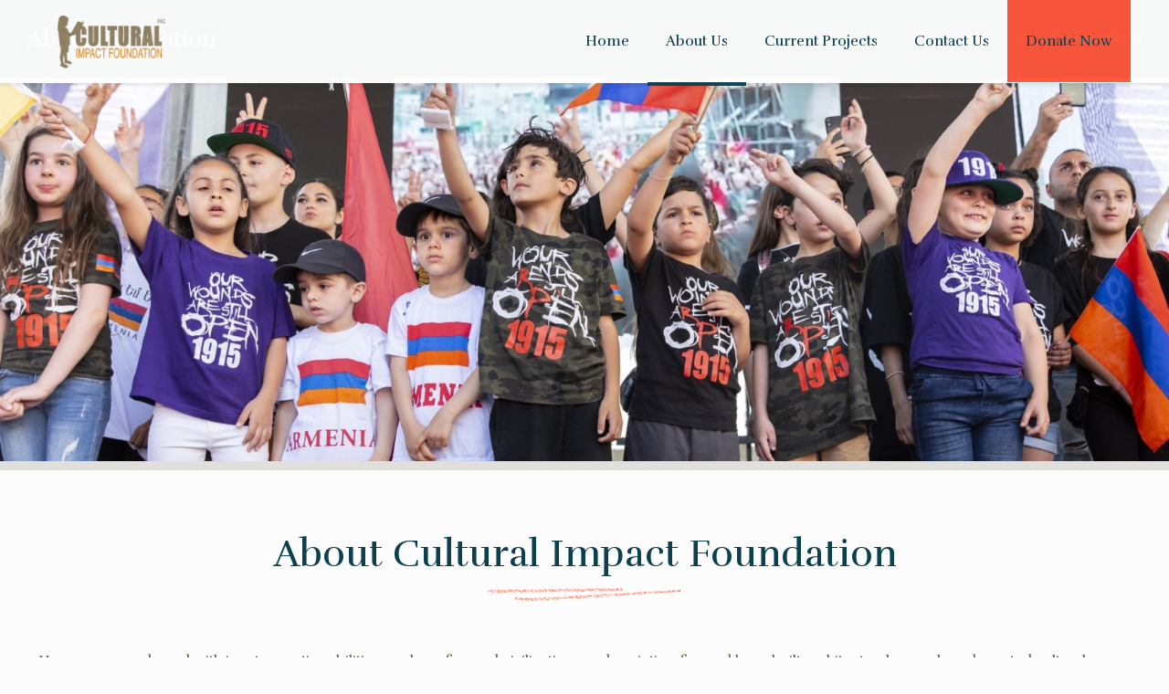

--- FILE ---
content_type: text/html; charset=UTF-8
request_url: https://culturalimpactfoundation.org/?page_id=24
body_size: 32508
content:
<!DOCTYPE html>
<html lang="en-US" class="no-js " >

<head>

<meta charset="UTF-8" />
<meta name="description" content="BeCharity2 | Best WordPress theme for needy people"/>
<link rel="alternate" hreflang="en-US" href="https://culturalimpactfoundation.org/?page_id=24"/>
<title>About foundation &#8211; Cultural Impact Foundation</title>
<meta name='robots' content='max-image-preview:large' />
	<style>img:is([sizes="auto" i], [sizes^="auto," i]) { contain-intrinsic-size: 3000px 1500px }</style>
	<meta name="format-detection" content="telephone=no">
<meta name="viewport" content="width=device-width, initial-scale=1, maximum-scale=1" />
<link rel='dns-prefetch' href='//fonts.googleapis.com' />
<link rel="alternate" type="application/rss+xml" title="Cultural Impact Foundation &raquo; Feed" href="https://culturalimpactfoundation.org/?feed=rss2" />
<link rel="alternate" type="application/rss+xml" title="Cultural Impact Foundation &raquo; Comments Feed" href="https://culturalimpactfoundation.org/?feed=comments-rss2" />
<script type="text/javascript">
/* <![CDATA[ */
window._wpemojiSettings = {"baseUrl":"https:\/\/s.w.org\/images\/core\/emoji\/16.0.1\/72x72\/","ext":".png","svgUrl":"https:\/\/s.w.org\/images\/core\/emoji\/16.0.1\/svg\/","svgExt":".svg","source":{"concatemoji":"https:\/\/culturalimpactfoundation.org\/wp-includes\/js\/wp-emoji-release.min.js?ver=6.8.3"}};
/*! This file is auto-generated */
!function(s,n){var o,i,e;function c(e){try{var t={supportTests:e,timestamp:(new Date).valueOf()};sessionStorage.setItem(o,JSON.stringify(t))}catch(e){}}function p(e,t,n){e.clearRect(0,0,e.canvas.width,e.canvas.height),e.fillText(t,0,0);var t=new Uint32Array(e.getImageData(0,0,e.canvas.width,e.canvas.height).data),a=(e.clearRect(0,0,e.canvas.width,e.canvas.height),e.fillText(n,0,0),new Uint32Array(e.getImageData(0,0,e.canvas.width,e.canvas.height).data));return t.every(function(e,t){return e===a[t]})}function u(e,t){e.clearRect(0,0,e.canvas.width,e.canvas.height),e.fillText(t,0,0);for(var n=e.getImageData(16,16,1,1),a=0;a<n.data.length;a++)if(0!==n.data[a])return!1;return!0}function f(e,t,n,a){switch(t){case"flag":return n(e,"\ud83c\udff3\ufe0f\u200d\u26a7\ufe0f","\ud83c\udff3\ufe0f\u200b\u26a7\ufe0f")?!1:!n(e,"\ud83c\udde8\ud83c\uddf6","\ud83c\udde8\u200b\ud83c\uddf6")&&!n(e,"\ud83c\udff4\udb40\udc67\udb40\udc62\udb40\udc65\udb40\udc6e\udb40\udc67\udb40\udc7f","\ud83c\udff4\u200b\udb40\udc67\u200b\udb40\udc62\u200b\udb40\udc65\u200b\udb40\udc6e\u200b\udb40\udc67\u200b\udb40\udc7f");case"emoji":return!a(e,"\ud83e\udedf")}return!1}function g(e,t,n,a){var r="undefined"!=typeof WorkerGlobalScope&&self instanceof WorkerGlobalScope?new OffscreenCanvas(300,150):s.createElement("canvas"),o=r.getContext("2d",{willReadFrequently:!0}),i=(o.textBaseline="top",o.font="600 32px Arial",{});return e.forEach(function(e){i[e]=t(o,e,n,a)}),i}function t(e){var t=s.createElement("script");t.src=e,t.defer=!0,s.head.appendChild(t)}"undefined"!=typeof Promise&&(o="wpEmojiSettingsSupports",i=["flag","emoji"],n.supports={everything:!0,everythingExceptFlag:!0},e=new Promise(function(e){s.addEventListener("DOMContentLoaded",e,{once:!0})}),new Promise(function(t){var n=function(){try{var e=JSON.parse(sessionStorage.getItem(o));if("object"==typeof e&&"number"==typeof e.timestamp&&(new Date).valueOf()<e.timestamp+604800&&"object"==typeof e.supportTests)return e.supportTests}catch(e){}return null}();if(!n){if("undefined"!=typeof Worker&&"undefined"!=typeof OffscreenCanvas&&"undefined"!=typeof URL&&URL.createObjectURL&&"undefined"!=typeof Blob)try{var e="postMessage("+g.toString()+"("+[JSON.stringify(i),f.toString(),p.toString(),u.toString()].join(",")+"));",a=new Blob([e],{type:"text/javascript"}),r=new Worker(URL.createObjectURL(a),{name:"wpTestEmojiSupports"});return void(r.onmessage=function(e){c(n=e.data),r.terminate(),t(n)})}catch(e){}c(n=g(i,f,p,u))}t(n)}).then(function(e){for(var t in e)n.supports[t]=e[t],n.supports.everything=n.supports.everything&&n.supports[t],"flag"!==t&&(n.supports.everythingExceptFlag=n.supports.everythingExceptFlag&&n.supports[t]);n.supports.everythingExceptFlag=n.supports.everythingExceptFlag&&!n.supports.flag,n.DOMReady=!1,n.readyCallback=function(){n.DOMReady=!0}}).then(function(){return e}).then(function(){var e;n.supports.everything||(n.readyCallback(),(e=n.source||{}).concatemoji?t(e.concatemoji):e.wpemoji&&e.twemoji&&(t(e.twemoji),t(e.wpemoji)))}))}((window,document),window._wpemojiSettings);
/* ]]> */
</script>
<link rel='stylesheet' id='givewp-campaign-blocks-fonts-css' href='https://fonts.googleapis.com/css2?family=Inter%3Awght%40400%3B500%3B600%3B700&#038;display=swap&#038;ver=6.8.3' type='text/css' media='all' />
<link rel='stylesheet' id='layerslider-css' href='https://culturalimpactfoundation.org/wp-content/plugins/LayerSlider/static/layerslider/css/layerslider.css?ver=6.6.8' type='text/css' media='all' />
<style id='wp-emoji-styles-inline-css' type='text/css'>

	img.wp-smiley, img.emoji {
		display: inline !important;
		border: none !important;
		box-shadow: none !important;
		height: 1em !important;
		width: 1em !important;
		margin: 0 0.07em !important;
		vertical-align: -0.1em !important;
		background: none !important;
		padding: 0 !important;
	}
</style>
<link rel='stylesheet' id='wp-block-library-css' href='https://culturalimpactfoundation.org/wp-includes/css/dist/block-library/style.min.css?ver=6.8.3' type='text/css' media='all' />
<style id='classic-theme-styles-inline-css' type='text/css'>
/*! This file is auto-generated */
.wp-block-button__link{color:#fff;background-color:#32373c;border-radius:9999px;box-shadow:none;text-decoration:none;padding:calc(.667em + 2px) calc(1.333em + 2px);font-size:1.125em}.wp-block-file__button{background:#32373c;color:#fff;text-decoration:none}
</style>
<style id='givewp-campaign-comments-block-style-inline-css' type='text/css'>
.givewp-campaign-comment-block-card{display:flex;gap:var(--givewp-spacing-3);padding:var(--givewp-spacing-4) 0}.givewp-campaign-comment-block-card__avatar{align-items:center;border-radius:50%;display:flex;height:40px;justify-content:center;width:40px}.givewp-campaign-comment-block-card__avatar img{align-items:center;border-radius:50%;display:flex;height:auto;justify-content:center;min-width:40px;width:100%}.givewp-campaign-comment-block-card__donor-name{color:var(--givewp-neutral-700);font-size:1rem;font-weight:600;line-height:1.5;margin:0;text-align:left}.givewp-campaign-comment-block-card__details{align-items:center;color:var(--givewp-neutral-400);display:flex;font-size:.875rem;font-weight:500;gap:var(--givewp-spacing-2);height:auto;line-height:1.43;margin:2px 0 var(--givewp-spacing-3) 0;text-align:left}.givewp-campaign-comment-block-card__comment{color:var(--givewp-neutral-700);font-size:1rem;line-height:1.5;margin:0;text-align:left}.givewp-campaign-comment-block-card__read-more{background:none;border:none;color:var(--givewp-blue-500);cursor:pointer;font-size:.875rem;line-height:1.43;outline:none;padding:0}
.givewp-campaign-comments-block-empty-state{align-items:center;background-color:var(--givewp-shades-white);border:1px solid var(--givewp-neutral-50);border-radius:.5rem;display:flex;flex-direction:column;justify-content:center;padding:var(--givewp-spacing-6)}.givewp-campaign-comments-block-empty-state__details{align-items:center;display:flex;flex-direction:column;gap:var(--givewp-spacing-1);justify-content:center;margin:.875rem 0}.givewp-campaign-comments-block-empty-state__title{color:var(--givewp-neutral-700);font-size:1rem;font-weight:500;margin:0}.givewp-campaign-comments-block-empty-state__description{color:var(--givewp-neutral-700);font-size:.875rem;line-height:1.43;margin:0}
.givewp-campaign-comment-block{background-color:var(--givewp-shades-white);display:flex;flex-direction:column;gap:var(--givewp-spacing-2);padding:var(--givewp-spacing-6) 0}.givewp-campaign-comment-block__title{color:var(--givewp-neutral-900);font-size:18px;font-weight:600;line-height:1.56;margin:0;text-align:left}.givewp-campaign-comment-block__cta{align-items:center;background-color:var(--givewp-neutral-50);border-radius:4px;color:var(--giewp-neutral-500);display:flex;font-size:14px;font-weight:600;gap:8px;height:36px;line-height:1.43;margin:0;padding:var(--givewp-spacing-2) var(--givewp-spacing-4);text-align:left}

</style>
<style id='givewp-campaign-cover-block-style-inline-css' type='text/css'>
.givewp-campaign-selector{border:1px solid #e5e7eb;border-radius:5px;box-shadow:0 2px 4px 0 rgba(0,0,0,.05);display:flex;flex-direction:column;gap:20px;padding:40px 24px}.givewp-campaign-selector__label{padding-bottom:16px}.givewp-campaign-selector__select input[type=text]:focus{border-color:transparent;box-shadow:0 0 0 1px transparent;outline:2px solid transparent}.givewp-campaign-selector__logo{align-self:center}.givewp-campaign-selector__open{background:#2271b1;border:none;border-radius:5px;color:#fff;cursor:pointer;padding:.5rem 1rem}.givewp-campaign-selector__submit{background-color:#27ae60;border:0;border-radius:5px;color:#fff;font-weight:700;outline:none;padding:1rem;text-align:center;transition:.2s;width:100%}.givewp-campaign-selector__submit:disabled{background-color:#f3f4f6;color:#9ca0af}.givewp-campaign-selector__submit:hover:not(:disabled){cursor:pointer;filter:brightness(1.2)}
.givewp-campaign-cover-block__button{align-items:center;border:1px solid #2271b1;border-radius:2px;color:#2271b1;display:flex;justify-content:center;margin-bottom:.5rem;min-height:32px;width:100%}.givewp-campaign-cover-block__image{border-radius:2px;display:flex;flex-grow:1;margin-bottom:.5rem;max-height:4.44rem;-o-object-fit:cover;object-fit:cover;width:100%}.givewp-campaign-cover-block__help-text{color:#4b5563;font-size:.75rem;font-stretch:normal;font-style:normal;font-weight:400;letter-spacing:normal;line-height:1.4;text-align:left}.givewp-campaign-cover-block__edit-campaign-link{align-items:center;display:inline-flex;font-size:.75rem;font-stretch:normal;font-style:normal;font-weight:400;gap:.125rem;line-height:1.4}.givewp-campaign-cover-block__edit-campaign-link svg{fill:currentColor;height:1.25rem;width:1.25rem}.givewp-campaign-cover-block-preview__image{align-items:center;display:flex;height:100%;justify-content:center;width:100%}

</style>
<style id='givewp-campaign-donations-style-inline-css' type='text/css'>
.givewp-campaign-donations-block{padding:1.5rem 0}.givewp-campaign-donations-block *{font-family:Inter,sans-serif}.givewp-campaign-donations-block .givewp-campaign-donations-block__header{align-items:center;display:flex;justify-content:space-between;margin-bottom:.5rem}.givewp-campaign-donations-block .givewp-campaign-donations-block__title{color:var(--givewp-neutral-900);font-size:1.125rem;font-weight:600;line-height:1.56;margin:0}.givewp-campaign-donations-block .givewp-campaign-donations-block__donations{display:grid;gap:.5rem;margin:0;padding:0}.givewp-campaign-donations-block .givewp-campaign-donations-block__donation,.givewp-campaign-donations-block .givewp-campaign-donations-block__empty-state{background-color:var(--givewp-shades-white);border:1px solid var(--givewp-neutral-50);border-radius:.5rem;display:flex;padding:1rem}.givewp-campaign-donations-block .givewp-campaign-donations-block__donation{align-items:center;gap:.75rem}.givewp-campaign-donations-block .givewp-campaign-donations-block__donation-icon{align-items:center;display:flex}.givewp-campaign-donations-block .givewp-campaign-donations-block__donation-icon img{border-radius:100%;height:2.5rem;-o-object-fit:cover;object-fit:cover;width:2.5rem}.givewp-campaign-donations-block .givewp-campaign-donations-block__donation-info{display:flex;flex-direction:column;justify-content:center;row-gap:.25rem}.givewp-campaign-donations-block .givewp-campaign-donations-block__donation-description{color:var(--givewp-neutral-500);font-size:1rem;font-weight:500;line-height:1.5;margin:0}.givewp-campaign-donations-block .givewp-campaign-donations-block__donation-description strong{color:var(--givewp-neutral-700);font-weight:600}.givewp-campaign-donations-block .givewp-campaign-donations-block__donation-date{align-items:center;color:var(--givewp-neutral-400);display:flex;font-size:.875rem;font-weight:500;line-height:1.43}.givewp-campaign-donations-block .givewp-campaign-donations-block__donation-ribbon{align-items:center;border-radius:100%;color:#1f2937;display:flex;height:1.25rem;justify-content:center;margin-left:auto;width:1.25rem}.givewp-campaign-donations-block .givewp-campaign-donations-block__donation-ribbon[data-position="1"]{background-color:gold}.givewp-campaign-donations-block .givewp-campaign-donations-block__donation-ribbon[data-position="2"]{background-color:silver}.givewp-campaign-donations-block .givewp-campaign-donations-block__donation-ribbon[data-position="3"]{background-color:#cd7f32;color:#fffaf2}.givewp-campaign-donations-block .givewp-campaign-donations-block__donation-amount{color:var(--givewp-neutral-700);font-size:1.125rem;font-weight:600;line-height:1.56;margin-left:auto}.givewp-campaign-donations-block .givewp-campaign-donations-block__footer{display:flex;justify-content:center;margin-top:.5rem}.givewp-campaign-donations-block .givewp-campaign-donations-block__donate-button button.givewp-donation-form-modal__open,.givewp-campaign-donations-block .givewp-campaign-donations-block__empty-button button.givewp-donation-form-modal__open,.givewp-campaign-donations-block .givewp-campaign-donations-block__load-more-button{background:none!important;border:1px solid var(--givewp-primary-color);border-radius:.5rem;color:var(--givewp-primary-color)!important;font-size:.875rem;font-weight:600;line-height:1.43;padding:.25rem 1rem!important}.givewp-campaign-donations-block .givewp-campaign-donations-block__donate-button button.givewp-donation-form-modal__open:hover,.givewp-campaign-donations-block .givewp-campaign-donations-block__empty-button button.givewp-donation-form-modal__open:hover,.givewp-campaign-donations-block .givewp-campaign-donations-block__load-more-button:hover{background:var(--givewp-primary-color)!important;color:var(--givewp-shades-white)!important}.givewp-campaign-donations-block .givewp-campaign-donations-block__empty-state{align-items:center;flex-direction:column;padding:1.5rem}.givewp-campaign-donations-block .givewp-campaign-donations-block__empty-description,.givewp-campaign-donations-block .givewp-campaign-donations-block__empty-title{color:var(--givewp-neutral-700);margin:0}.givewp-campaign-donations-block .givewp-campaign-donations-block__empty-title{font-size:1rem;font-weight:500;line-height:1.5}.givewp-campaign-donations-block .givewp-campaign-donations-block__empty-description{font-size:.875rem;line-height:1.43;margin-top:.25rem}.givewp-campaign-donations-block .givewp-campaign-donations-block__empty-icon{color:var(--givewp-secondary-color);margin-bottom:.875rem;order:-1}.givewp-campaign-donations-block .givewp-campaign-donations-block__empty-button{margin-top:.875rem}.givewp-campaign-donations-block .givewp-campaign-donations-block__empty-button button.givewp-donation-form-modal__open{border-radius:.25rem;padding:.5rem 1rem!important}

</style>
<link rel='stylesheet' id='givewp-campaign-donors-style-css' href='https://culturalimpactfoundation.org/wp-content/plugins/give/build/campaignDonorsBlockApp.css?ver=1.0.0' type='text/css' media='all' />
<style id='givewp-campaign-form-style-inline-css' type='text/css'>
.givewp-donation-form-modal{outline:none;overflow-y:scroll;padding:1rem;width:100%}.givewp-donation-form-modal[data-entering=true]{animation:modal-fade .3s,modal-zoom .6s}@keyframes modal-fade{0%{opacity:0}to{opacity:1}}@keyframes modal-zoom{0%{transform:scale(.8)}to{transform:scale(1)}}.givewp-donation-form-modal__overlay{align-items:center;background:rgba(0,0,0,.7);display:flex;flex-direction:column;height:var(--visual-viewport-height);justify-content:center;left:0;position:fixed;top:0;width:100vw;z-index:100}.givewp-donation-form-modal__overlay[data-loading=true]{display:none}.givewp-donation-form-modal__overlay[data-entering=true]{animation:modal-fade .3s}.givewp-donation-form-modal__overlay[data-exiting=true]{animation:modal-fade .15s ease-in reverse}.givewp-donation-form-modal__open__spinner{left:50%;line-height:1;position:absolute;top:50%;transform:translate(-50%,-50%);z-index:100}.givewp-donation-form-modal__open{position:relative}.givewp-donation-form-modal__close{background:#e7e8ed;border:1px solid transparent;border-radius:50%;cursor:pointer;display:flex;padding:.75rem;position:fixed;right:25px;top:25px;transition:.2s;width:-moz-fit-content;width:fit-content;z-index:999}.givewp-donation-form-modal__close svg{height:1rem;width:1rem}.givewp-donation-form-modal__close:active,.givewp-donation-form-modal__close:focus,.givewp-donation-form-modal__close:hover{background-color:#caccd7;border:1px solid #caccd7}.admin-bar .givewp-donation-form-modal{margin-top:32px}.admin-bar .givewp-donation-form-modal__close{top:57px}
.givewp-entity-selector{border:1px solid #e5e7eb;border-radius:5px;box-shadow:0 2px 4px 0 rgba(0,0,0,.05);display:flex;flex-direction:column;gap:20px;padding:40px 24px}.givewp-entity-selector__label{padding-bottom:16px}.givewp-entity-selector__select input[type=text]:focus{border-color:transparent;box-shadow:0 0 0 1px transparent;outline:2px solid transparent}.givewp-entity-selector__logo{align-self:center}.givewp-entity-selector__open{background:#2271b1;border:none;border-radius:5px;color:#fff;cursor:pointer;padding:.5rem 1rem}.givewp-entity-selector__submit{background-color:#27ae60;border:0;border-radius:5px;color:#fff;font-weight:700;outline:none;padding:1rem;text-align:center;transition:.2s;width:100%}.givewp-entity-selector__submit:disabled{background-color:#f3f4f6;color:#9ca0af}.givewp-entity-selector__submit:hover:not(:disabled){cursor:pointer;filter:brightness(1.2)}
.givewp-campaign-selector{border:1px solid #e5e7eb;border-radius:5px;box-shadow:0 2px 4px 0 rgba(0,0,0,.05);display:flex;flex-direction:column;gap:20px;padding:40px 24px}.givewp-campaign-selector__label{padding-bottom:16px}.givewp-campaign-selector__select input[type=text]:focus{border-color:transparent;box-shadow:0 0 0 1px transparent;outline:2px solid transparent}.givewp-campaign-selector__logo{align-self:center}.givewp-campaign-selector__open{background:#2271b1;border:none;border-radius:5px;color:#fff;cursor:pointer;padding:.5rem 1rem}.givewp-campaign-selector__submit{background-color:#27ae60;border:0;border-radius:5px;color:#fff;font-weight:700;outline:none;padding:1rem;text-align:center;transition:.2s;width:100%}.givewp-campaign-selector__submit:disabled{background-color:#f3f4f6;color:#9ca0af}.givewp-campaign-selector__submit:hover:not(:disabled){cursor:pointer;filter:brightness(1.2)}
.givewp-donation-form-link,.givewp-donation-form-modal__open{background:var(--givewp-primary-color,#2271b1);border:none;border-radius:5px;color:#fff;cursor:pointer;font-family:-apple-system,BlinkMacSystemFont,Segoe UI,Roboto,Oxygen-Sans,Ubuntu,Cantarell,Helvetica Neue,sans-serif;font-size:1rem;font-weight:500!important;line-height:1.5;padding:.75rem 1.25rem!important;text-decoration:none!important;transition:all .2s ease;width:100%}.givewp-donation-form-link:active,.givewp-donation-form-link:focus,.givewp-donation-form-link:focus-visible,.givewp-donation-form-link:hover,.givewp-donation-form-modal__open:active,.givewp-donation-form-modal__open:focus,.givewp-donation-form-modal__open:focus-visible,.givewp-donation-form-modal__open:hover{background-color:color-mix(in srgb,var(--givewp-primary-color,#2271b1),#000 20%)}.components-input-control__label{width:100%}.wp-block-givewp-campaign-form{position:relative}.wp-block-givewp-campaign-form form[id*=give-form] #give-gateway-radio-list>li input[type=radio]{display:inline-block}.wp-block-givewp-campaign-form iframe{pointer-events:none;width:100%!important}.give-change-donation-form-btn svg{margin-top:3px}.givewp-default-form-toggle{margin-top:var(--givewp-spacing-4)}

</style>
<style id='givewp-campaign-goal-style-inline-css' type='text/css'>
.givewp-campaign-goal{display:flex;flex-direction:column;gap:.5rem;padding-bottom:1rem}.givewp-campaign-goal__container{display:flex;flex-direction:row;justify-content:space-between}.givewp-campaign-goal__container-item{display:flex;flex-direction:column;gap:.2rem}.givewp-campaign-goal__container-item span{color:var(--givewp-neutral-500);font-size:12px;font-weight:600;letter-spacing:.48px;line-height:1.5;text-transform:uppercase}.givewp-campaign-goal__container-item strong{color:var(--givewp-neutral-900);font-size:20px;font-weight:600;line-height:1.6}.givewp-campaign-goal__progress-bar{display:flex}.givewp-campaign-goal__progress-bar-container{background-color:#f2f2f2;border-radius:14px;box-shadow:inset 0 1px 4px 0 rgba(0,0,0,.09);display:flex;flex-grow:1;height:8px}.givewp-campaign-goal__progress-bar-progress{background:var(--givewp-secondary-color,#2d802f);border-radius:14px;box-shadow:inset 0 1px 4px 0 rgba(0,0,0,.09);display:flex;height:8px}

</style>
<style id='givewp-campaign-stats-block-style-inline-css' type='text/css'>
.givewp-campaign-stats-block span{color:var(--givewp-neutral-500);display:block;font-size:12px;font-weight:600;letter-spacing:.48px;line-height:1.5;margin-bottom:2px;text-align:left;text-transform:uppercase}.givewp-campaign-stats-block strong{color:var(--givewp-neutral-900);font-size:20px;font-weight:600;letter-spacing:normal;line-height:1.6}

</style>
<style id='givewp-campaign-donate-button-style-inline-css' type='text/css'>
.givewp-donation-form-link,.givewp-donation-form-modal__open{background:var(--givewp-primary-color,#2271b1);border:none;border-radius:5px;color:#fff;cursor:pointer;font-family:-apple-system,BlinkMacSystemFont,Segoe UI,Roboto,Oxygen-Sans,Ubuntu,Cantarell,Helvetica Neue,sans-serif;font-size:1rem;font-weight:500!important;line-height:1.5;padding:.75rem 1.25rem!important;text-decoration:none!important;transition:all .2s ease;width:100%}.givewp-donation-form-link:active,.givewp-donation-form-link:focus,.givewp-donation-form-link:focus-visible,.givewp-donation-form-link:hover,.givewp-donation-form-modal__open:active,.givewp-donation-form-modal__open:focus,.givewp-donation-form-modal__open:focus-visible,.givewp-donation-form-modal__open:hover{background-color:color-mix(in srgb,var(--givewp-primary-color,#2271b1),#000 20%)}.give-change-donation-form-btn svg{margin-top:3px}.givewp-default-form-toggle{margin-top:var(--givewp-spacing-4)}

</style>
<link rel='stylesheet' id='wp-components-css' href='https://culturalimpactfoundation.org/wp-includes/css/dist/components/style.min.css?ver=6.8.3' type='text/css' media='all' />
<link rel='stylesheet' id='wp-preferences-css' href='https://culturalimpactfoundation.org/wp-includes/css/dist/preferences/style.min.css?ver=6.8.3' type='text/css' media='all' />
<link rel='stylesheet' id='wp-block-editor-css' href='https://culturalimpactfoundation.org/wp-includes/css/dist/block-editor/style.min.css?ver=6.8.3' type='text/css' media='all' />
<link rel='stylesheet' id='popup-maker-block-library-style-css' href='https://culturalimpactfoundation.org/wp-content/plugins/popup-maker/dist/packages/block-library-style.css?ver=dbea705cfafe089d65f1' type='text/css' media='all' />
<link rel='stylesheet' id='font-awesome-css' href='https://culturalimpactfoundation.org/wp-content/plugins/contact-widgets/assets/css/font-awesome.min.css?ver=4.7.0' type='text/css' media='all' />
<style id='global-styles-inline-css' type='text/css'>
:root{--wp--preset--aspect-ratio--square: 1;--wp--preset--aspect-ratio--4-3: 4/3;--wp--preset--aspect-ratio--3-4: 3/4;--wp--preset--aspect-ratio--3-2: 3/2;--wp--preset--aspect-ratio--2-3: 2/3;--wp--preset--aspect-ratio--16-9: 16/9;--wp--preset--aspect-ratio--9-16: 9/16;--wp--preset--color--black: #000000;--wp--preset--color--cyan-bluish-gray: #abb8c3;--wp--preset--color--white: #ffffff;--wp--preset--color--pale-pink: #f78da7;--wp--preset--color--vivid-red: #cf2e2e;--wp--preset--color--luminous-vivid-orange: #ff6900;--wp--preset--color--luminous-vivid-amber: #fcb900;--wp--preset--color--light-green-cyan: #7bdcb5;--wp--preset--color--vivid-green-cyan: #00d084;--wp--preset--color--pale-cyan-blue: #8ed1fc;--wp--preset--color--vivid-cyan-blue: #0693e3;--wp--preset--color--vivid-purple: #9b51e0;--wp--preset--gradient--vivid-cyan-blue-to-vivid-purple: linear-gradient(135deg,rgba(6,147,227,1) 0%,rgb(155,81,224) 100%);--wp--preset--gradient--light-green-cyan-to-vivid-green-cyan: linear-gradient(135deg,rgb(122,220,180) 0%,rgb(0,208,130) 100%);--wp--preset--gradient--luminous-vivid-amber-to-luminous-vivid-orange: linear-gradient(135deg,rgba(252,185,0,1) 0%,rgba(255,105,0,1) 100%);--wp--preset--gradient--luminous-vivid-orange-to-vivid-red: linear-gradient(135deg,rgba(255,105,0,1) 0%,rgb(207,46,46) 100%);--wp--preset--gradient--very-light-gray-to-cyan-bluish-gray: linear-gradient(135deg,rgb(238,238,238) 0%,rgb(169,184,195) 100%);--wp--preset--gradient--cool-to-warm-spectrum: linear-gradient(135deg,rgb(74,234,220) 0%,rgb(151,120,209) 20%,rgb(207,42,186) 40%,rgb(238,44,130) 60%,rgb(251,105,98) 80%,rgb(254,248,76) 100%);--wp--preset--gradient--blush-light-purple: linear-gradient(135deg,rgb(255,206,236) 0%,rgb(152,150,240) 100%);--wp--preset--gradient--blush-bordeaux: linear-gradient(135deg,rgb(254,205,165) 0%,rgb(254,45,45) 50%,rgb(107,0,62) 100%);--wp--preset--gradient--luminous-dusk: linear-gradient(135deg,rgb(255,203,112) 0%,rgb(199,81,192) 50%,rgb(65,88,208) 100%);--wp--preset--gradient--pale-ocean: linear-gradient(135deg,rgb(255,245,203) 0%,rgb(182,227,212) 50%,rgb(51,167,181) 100%);--wp--preset--gradient--electric-grass: linear-gradient(135deg,rgb(202,248,128) 0%,rgb(113,206,126) 100%);--wp--preset--gradient--midnight: linear-gradient(135deg,rgb(2,3,129) 0%,rgb(40,116,252) 100%);--wp--preset--font-size--small: 13px;--wp--preset--font-size--medium: 20px;--wp--preset--font-size--large: 36px;--wp--preset--font-size--x-large: 42px;--wp--preset--spacing--20: 0.44rem;--wp--preset--spacing--30: 0.67rem;--wp--preset--spacing--40: 1rem;--wp--preset--spacing--50: 1.5rem;--wp--preset--spacing--60: 2.25rem;--wp--preset--spacing--70: 3.38rem;--wp--preset--spacing--80: 5.06rem;--wp--preset--shadow--natural: 6px 6px 9px rgba(0, 0, 0, 0.2);--wp--preset--shadow--deep: 12px 12px 50px rgba(0, 0, 0, 0.4);--wp--preset--shadow--sharp: 6px 6px 0px rgba(0, 0, 0, 0.2);--wp--preset--shadow--outlined: 6px 6px 0px -3px rgba(255, 255, 255, 1), 6px 6px rgba(0, 0, 0, 1);--wp--preset--shadow--crisp: 6px 6px 0px rgba(0, 0, 0, 1);}:where(.is-layout-flex){gap: 0.5em;}:where(.is-layout-grid){gap: 0.5em;}body .is-layout-flex{display: flex;}.is-layout-flex{flex-wrap: wrap;align-items: center;}.is-layout-flex > :is(*, div){margin: 0;}body .is-layout-grid{display: grid;}.is-layout-grid > :is(*, div){margin: 0;}:where(.wp-block-columns.is-layout-flex){gap: 2em;}:where(.wp-block-columns.is-layout-grid){gap: 2em;}:where(.wp-block-post-template.is-layout-flex){gap: 1.25em;}:where(.wp-block-post-template.is-layout-grid){gap: 1.25em;}.has-black-color{color: var(--wp--preset--color--black) !important;}.has-cyan-bluish-gray-color{color: var(--wp--preset--color--cyan-bluish-gray) !important;}.has-white-color{color: var(--wp--preset--color--white) !important;}.has-pale-pink-color{color: var(--wp--preset--color--pale-pink) !important;}.has-vivid-red-color{color: var(--wp--preset--color--vivid-red) !important;}.has-luminous-vivid-orange-color{color: var(--wp--preset--color--luminous-vivid-orange) !important;}.has-luminous-vivid-amber-color{color: var(--wp--preset--color--luminous-vivid-amber) !important;}.has-light-green-cyan-color{color: var(--wp--preset--color--light-green-cyan) !important;}.has-vivid-green-cyan-color{color: var(--wp--preset--color--vivid-green-cyan) !important;}.has-pale-cyan-blue-color{color: var(--wp--preset--color--pale-cyan-blue) !important;}.has-vivid-cyan-blue-color{color: var(--wp--preset--color--vivid-cyan-blue) !important;}.has-vivid-purple-color{color: var(--wp--preset--color--vivid-purple) !important;}.has-black-background-color{background-color: var(--wp--preset--color--black) !important;}.has-cyan-bluish-gray-background-color{background-color: var(--wp--preset--color--cyan-bluish-gray) !important;}.has-white-background-color{background-color: var(--wp--preset--color--white) !important;}.has-pale-pink-background-color{background-color: var(--wp--preset--color--pale-pink) !important;}.has-vivid-red-background-color{background-color: var(--wp--preset--color--vivid-red) !important;}.has-luminous-vivid-orange-background-color{background-color: var(--wp--preset--color--luminous-vivid-orange) !important;}.has-luminous-vivid-amber-background-color{background-color: var(--wp--preset--color--luminous-vivid-amber) !important;}.has-light-green-cyan-background-color{background-color: var(--wp--preset--color--light-green-cyan) !important;}.has-vivid-green-cyan-background-color{background-color: var(--wp--preset--color--vivid-green-cyan) !important;}.has-pale-cyan-blue-background-color{background-color: var(--wp--preset--color--pale-cyan-blue) !important;}.has-vivid-cyan-blue-background-color{background-color: var(--wp--preset--color--vivid-cyan-blue) !important;}.has-vivid-purple-background-color{background-color: var(--wp--preset--color--vivid-purple) !important;}.has-black-border-color{border-color: var(--wp--preset--color--black) !important;}.has-cyan-bluish-gray-border-color{border-color: var(--wp--preset--color--cyan-bluish-gray) !important;}.has-white-border-color{border-color: var(--wp--preset--color--white) !important;}.has-pale-pink-border-color{border-color: var(--wp--preset--color--pale-pink) !important;}.has-vivid-red-border-color{border-color: var(--wp--preset--color--vivid-red) !important;}.has-luminous-vivid-orange-border-color{border-color: var(--wp--preset--color--luminous-vivid-orange) !important;}.has-luminous-vivid-amber-border-color{border-color: var(--wp--preset--color--luminous-vivid-amber) !important;}.has-light-green-cyan-border-color{border-color: var(--wp--preset--color--light-green-cyan) !important;}.has-vivid-green-cyan-border-color{border-color: var(--wp--preset--color--vivid-green-cyan) !important;}.has-pale-cyan-blue-border-color{border-color: var(--wp--preset--color--pale-cyan-blue) !important;}.has-vivid-cyan-blue-border-color{border-color: var(--wp--preset--color--vivid-cyan-blue) !important;}.has-vivid-purple-border-color{border-color: var(--wp--preset--color--vivid-purple) !important;}.has-vivid-cyan-blue-to-vivid-purple-gradient-background{background: var(--wp--preset--gradient--vivid-cyan-blue-to-vivid-purple) !important;}.has-light-green-cyan-to-vivid-green-cyan-gradient-background{background: var(--wp--preset--gradient--light-green-cyan-to-vivid-green-cyan) !important;}.has-luminous-vivid-amber-to-luminous-vivid-orange-gradient-background{background: var(--wp--preset--gradient--luminous-vivid-amber-to-luminous-vivid-orange) !important;}.has-luminous-vivid-orange-to-vivid-red-gradient-background{background: var(--wp--preset--gradient--luminous-vivid-orange-to-vivid-red) !important;}.has-very-light-gray-to-cyan-bluish-gray-gradient-background{background: var(--wp--preset--gradient--very-light-gray-to-cyan-bluish-gray) !important;}.has-cool-to-warm-spectrum-gradient-background{background: var(--wp--preset--gradient--cool-to-warm-spectrum) !important;}.has-blush-light-purple-gradient-background{background: var(--wp--preset--gradient--blush-light-purple) !important;}.has-blush-bordeaux-gradient-background{background: var(--wp--preset--gradient--blush-bordeaux) !important;}.has-luminous-dusk-gradient-background{background: var(--wp--preset--gradient--luminous-dusk) !important;}.has-pale-ocean-gradient-background{background: var(--wp--preset--gradient--pale-ocean) !important;}.has-electric-grass-gradient-background{background: var(--wp--preset--gradient--electric-grass) !important;}.has-midnight-gradient-background{background: var(--wp--preset--gradient--midnight) !important;}.has-small-font-size{font-size: var(--wp--preset--font-size--small) !important;}.has-medium-font-size{font-size: var(--wp--preset--font-size--medium) !important;}.has-large-font-size{font-size: var(--wp--preset--font-size--large) !important;}.has-x-large-font-size{font-size: var(--wp--preset--font-size--x-large) !important;}
:where(.wp-block-post-template.is-layout-flex){gap: 1.25em;}:where(.wp-block-post-template.is-layout-grid){gap: 1.25em;}
:where(.wp-block-columns.is-layout-flex){gap: 2em;}:where(.wp-block-columns.is-layout-grid){gap: 2em;}
:root :where(.wp-block-pullquote){font-size: 1.5em;line-height: 1.6;}
</style>
<link rel='stylesheet' id='contact-form-7-css' href='https://culturalimpactfoundation.org/wp-content/plugins/contact-form-7/includes/css/styles.css?ver=6.1.4' type='text/css' media='all' />
<link rel='stylesheet' id='give-styles-css' href='https://culturalimpactfoundation.org/wp-content/plugins/give/build/assets/dist/css/give.css?ver=4.13.2' type='text/css' media='all' />
<link rel='stylesheet' id='give-donation-summary-style-frontend-css' href='https://culturalimpactfoundation.org/wp-content/plugins/give/build/assets/dist/css/give-donation-summary.css?ver=4.13.2' type='text/css' media='all' />
<link rel='stylesheet' id='givewp-design-system-foundation-css' href='https://culturalimpactfoundation.org/wp-content/plugins/give/build/assets/dist/css/design-system/foundation.css?ver=1.2.0' type='text/css' media='all' />
<link rel='stylesheet' id='godaddy-styles-css' href='https://culturalimpactfoundation.org/wp-content/mu-plugins/vendor/wpex/godaddy-launch/includes/Dependencies/GoDaddy/Styles/build/latest.css?ver=2.0.2' type='text/css' media='all' />
<link rel='stylesheet' id='mfn-be-css' href='https://culturalimpactfoundation.org/wp-content/themes/betheme/css/be.css?ver=27.4.3' type='text/css' media='all' />
<link rel='stylesheet' id='mfn-animations-css' href='https://culturalimpactfoundation.org/wp-content/themes/betheme/assets/animations/animations.min.css?ver=27.4.3' type='text/css' media='all' />
<link rel='stylesheet' id='mfn-font-awesome-css' href='https://culturalimpactfoundation.org/wp-content/themes/betheme/fonts/fontawesome/fontawesome.css?ver=27.4.3' type='text/css' media='all' />
<link rel='stylesheet' id='mfn-jplayer-css' href='https://culturalimpactfoundation.org/wp-content/themes/betheme/assets/jplayer/css/jplayer.blue.monday.min.css?ver=27.4.3' type='text/css' media='all' />
<link rel='stylesheet' id='mfn-responsive-css' href='https://culturalimpactfoundation.org/wp-content/themes/betheme/css/responsive.css?ver=27.4.3' type='text/css' media='all' />
<link rel='stylesheet' id='mfn-fonts-css' href='https://fonts.googleapis.com/css?family=Rufina%3A1%2C300%2C400%2C400italic%2C700%2C700italic&#038;display=swap&#038;ver=6.8.3' type='text/css' media='all' />
<style id='mfn-dynamic-inline-css' type='text/css'>
#Footer{background-image:url(https://culturalimpactfoundation.org/wp-content/uploads/2016/02/home_charity2_bg_footer.jpg);background-repeat:no-repeat;background-position:center top}
html{background-color:#FCFCFC}#Wrapper,#Content,.mfn-popup .mfn-popup-content,.mfn-off-canvas-sidebar .mfn-off-canvas-content-wrapper,.mfn-cart-holder,.mfn-header-login,#Top_bar .search_wrapper,#Top_bar .top_bar_right .mfn-live-search-box,.column_livesearch .mfn-live-search-wrapper,.column_livesearch .mfn-live-search-box{background-color:#FCFCFC}.layout-boxed.mfn-bebuilder-header.mfn-ui #Wrapper .mfn-only-sample-content{background-color:#FCFCFC}body:not(.template-slider) #Header{min-height:0px}body.header-below:not(.template-slider) #Header{padding-top:0px}#Footer .widgets_wrapper{padding:40px 0 30px}.elementor-page.elementor-default #Content .the_content .section_wrapper{max-width:100%}.elementor-page.elementor-default #Content .section.the_content{width:100%}.elementor-page.elementor-default #Content .section_wrapper .the_content_wrapper{margin-left:0;margin-right:0;width:100%}body,button,span.date_label,.timeline_items li h3 span,input[type="submit"],input[type="reset"],input[type="button"],input[type="date"],input[type="text"],input[type="password"],input[type="tel"],input[type="email"],input[type="url"],textarea,select,.offer_li .title h3,.mfn-menu-item-megamenu{font-family:"Rufina",-apple-system,BlinkMacSystemFont,"Segoe UI",Roboto,Oxygen-Sans,Ubuntu,Cantarell,"Helvetica Neue",sans-serif}#menu > ul > li > a,a.action_button,#overlay-menu ul li a{font-family:"Rufina",-apple-system,BlinkMacSystemFont,"Segoe UI",Roboto,Oxygen-Sans,Ubuntu,Cantarell,"Helvetica Neue",sans-serif}#Subheader .title{font-family:"Rufina",-apple-system,BlinkMacSystemFont,"Segoe UI",Roboto,Oxygen-Sans,Ubuntu,Cantarell,"Helvetica Neue",sans-serif}h1,h2,h3,h4,.text-logo #logo{font-family:"Rufina",-apple-system,BlinkMacSystemFont,"Segoe UI",Roboto,Oxygen-Sans,Ubuntu,Cantarell,"Helvetica Neue",sans-serif}h5,h6{font-family:"Rufina",-apple-system,BlinkMacSystemFont,"Segoe UI",Roboto,Oxygen-Sans,Ubuntu,Cantarell,"Helvetica Neue",sans-serif}blockquote{font-family:"Rufina",-apple-system,BlinkMacSystemFont,"Segoe UI",Roboto,Oxygen-Sans,Ubuntu,Cantarell,"Helvetica Neue",sans-serif}.chart_box .chart .num,.counter .desc_wrapper .number-wrapper,.how_it_works .image .number,.pricing-box .plan-header .price,.quick_fact .number-wrapper,.woocommerce .product div.entry-summary .price{font-family:"Rufina",-apple-system,BlinkMacSystemFont,"Segoe UI",Roboto,Oxygen-Sans,Ubuntu,Cantarell,"Helvetica Neue",sans-serif}body,.mfn-menu-item-megamenu{font-size:14px;line-height:21px;font-weight:400;letter-spacing:0px}.big{font-size:16px;line-height:28px;font-weight:400;letter-spacing:0px}#menu > ul > li > a,a.action_button,#overlay-menu ul li a{font-size:16px;font-weight:400;letter-spacing:0px}#overlay-menu ul li a{line-height:24px}#Subheader .title{font-size:25px;line-height:25px;font-weight:400;letter-spacing:0px}h1,.text-logo #logo{font-size:25px;line-height:25px;font-weight:400;letter-spacing:0px}h2{font-size:42px;line-height:42px;font-weight:400;letter-spacing:0px}h3,.woocommerce ul.products li.product h3,.woocommerce #customer_login h2{font-size:34px;line-height:36px;font-weight:400;letter-spacing:0px}h4,.woocommerce .woocommerce-order-details__title,.woocommerce .wc-bacs-bank-details-heading,.woocommerce .woocommerce-customer-details h2{font-size:22px;line-height:26px;font-weight:400;letter-spacing:0px}h5{font-size:16px;line-height:20px;font-weight:400;letter-spacing:0px}h6{font-size:14px;line-height:19px;font-weight:400;letter-spacing:0px}#Intro .intro-title{font-size:70px;line-height:70px;font-weight:400;letter-spacing:0px}@media only screen and (min-width:768px) and (max-width:959px){body,.mfn-menu-item-megamenu{font-size:13px;line-height:19px;font-weight:400;letter-spacing:0px}.big{font-size:14px;line-height:24px;font-weight:400;letter-spacing:0px}#menu > ul > li > a,a.action_button,#overlay-menu ul li a{font-size:14px;font-weight:400;letter-spacing:0px}#overlay-menu ul li a{line-height:21px}#Subheader .title{font-size:21px;line-height:21px;font-weight:400;letter-spacing:0px}h1,.text-logo #logo{font-size:21px;line-height:21px;font-weight:400;letter-spacing:0px}h2{font-size:36px;line-height:36px;font-weight:400;letter-spacing:0px}h3,.woocommerce ul.products li.product h3,.woocommerce #customer_login h2{font-size:29px;line-height:31px;font-weight:400;letter-spacing:0px}h4,.woocommerce .woocommerce-order-details__title,.woocommerce .wc-bacs-bank-details-heading,.woocommerce .woocommerce-customer-details h2{font-size:19px;line-height:22px;font-weight:400;letter-spacing:0px}h5{font-size:14px;line-height:19px;font-weight:400;letter-spacing:0px}h6{font-size:13px;line-height:19px;font-weight:400;letter-spacing:0px}#Intro .intro-title{font-size:60px;line-height:60px;font-weight:400;letter-spacing:0px}blockquote{font-size:15px}.chart_box .chart .num{font-size:45px;line-height:45px}.counter .desc_wrapper .number-wrapper{font-size:45px;line-height:45px}.counter .desc_wrapper .title{font-size:14px;line-height:18px}.faq .question .title{font-size:14px}.fancy_heading .title{font-size:38px;line-height:38px}.offer .offer_li .desc_wrapper .title h3{font-size:32px;line-height:32px}.offer_thumb_ul li.offer_thumb_li .desc_wrapper .title h3{font-size:32px;line-height:32px}.pricing-box .plan-header h2{font-size:27px;line-height:27px}.pricing-box .plan-header .price > span{font-size:40px;line-height:40px}.pricing-box .plan-header .price sup.currency{font-size:18px;line-height:18px}.pricing-box .plan-header .price sup.period{font-size:14px;line-height:14px}.quick_fact .number-wrapper{font-size:80px;line-height:80px}.trailer_box .desc h2{font-size:27px;line-height:27px}.widget > h3{font-size:17px;line-height:20px}}@media only screen and (min-width:480px) and (max-width:767px){body,.mfn-menu-item-megamenu{font-size:13px;line-height:19px;font-weight:400;letter-spacing:0px}.big{font-size:13px;line-height:21px;font-weight:400;letter-spacing:0px}#menu > ul > li > a,a.action_button,#overlay-menu ul li a{font-size:13px;font-weight:400;letter-spacing:0px}#overlay-menu ul li a{line-height:19.5px}#Subheader .title{font-size:19px;line-height:19px;font-weight:400;letter-spacing:0px}h1,.text-logo #logo{font-size:19px;line-height:19px;font-weight:400;letter-spacing:0px}h2{font-size:32px;line-height:32px;font-weight:400;letter-spacing:0px}h3,.woocommerce ul.products li.product h3,.woocommerce #customer_login h2{font-size:26px;line-height:27px;font-weight:400;letter-spacing:0px}h4,.woocommerce .woocommerce-order-details__title,.woocommerce .wc-bacs-bank-details-heading,.woocommerce .woocommerce-customer-details h2{font-size:17px;line-height:20px;font-weight:400;letter-spacing:0px}h5{font-size:13px;line-height:19px;font-weight:400;letter-spacing:0px}h6{font-size:13px;line-height:19px;font-weight:400;letter-spacing:0px}#Intro .intro-title{font-size:53px;line-height:53px;font-weight:400;letter-spacing:0px}blockquote{font-size:14px}.chart_box .chart .num{font-size:40px;line-height:40px}.counter .desc_wrapper .number-wrapper{font-size:40px;line-height:40px}.counter .desc_wrapper .title{font-size:13px;line-height:16px}.faq .question .title{font-size:13px}.fancy_heading .title{font-size:34px;line-height:34px}.offer .offer_li .desc_wrapper .title h3{font-size:28px;line-height:28px}.offer_thumb_ul li.offer_thumb_li .desc_wrapper .title h3{font-size:28px;line-height:28px}.pricing-box .plan-header h2{font-size:24px;line-height:24px}.pricing-box .plan-header .price > span{font-size:34px;line-height:34px}.pricing-box .plan-header .price sup.currency{font-size:16px;line-height:16px}.pricing-box .plan-header .price sup.period{font-size:13px;line-height:13px}.quick_fact .number-wrapper{font-size:70px;line-height:70px}.trailer_box .desc h2{font-size:24px;line-height:24px}.widget > h3{font-size:16px;line-height:19px}}@media only screen and (max-width:479px){body,.mfn-menu-item-megamenu{font-size:13px;line-height:19px;font-weight:400;letter-spacing:0px}.big{font-size:13px;line-height:19px;font-weight:400;letter-spacing:0px}#menu > ul > li > a,a.action_button,#overlay-menu ul li a{font-size:13px;font-weight:400;letter-spacing:0px}#overlay-menu ul li a{line-height:19.5px}#Subheader .title{font-size:15px;line-height:19px;font-weight:400;letter-spacing:0px}h1,.text-logo #logo{font-size:15px;line-height:19px;font-weight:400;letter-spacing:0px}h2{font-size:25px;line-height:25px;font-weight:400;letter-spacing:0px}h3,.woocommerce ul.products li.product h3,.woocommerce #customer_login h2{font-size:20px;line-height:22px;font-weight:400;letter-spacing:0px}h4,.woocommerce .woocommerce-order-details__title,.woocommerce .wc-bacs-bank-details-heading,.woocommerce .woocommerce-customer-details h2{font-size:13px;line-height:19px;font-weight:400;letter-spacing:0px}h5{font-size:13px;line-height:19px;font-weight:400;letter-spacing:0px}h6{font-size:13px;line-height:19px;font-weight:400;letter-spacing:0px}#Intro .intro-title{font-size:42px;line-height:42px;font-weight:400;letter-spacing:0px}blockquote{font-size:13px}.chart_box .chart .num{font-size:35px;line-height:35px}.counter .desc_wrapper .number-wrapper{font-size:35px;line-height:35px}.counter .desc_wrapper .title{font-size:13px;line-height:26px}.faq .question .title{font-size:13px}.fancy_heading .title{font-size:30px;line-height:30px}.offer .offer_li .desc_wrapper .title h3{font-size:26px;line-height:26px}.offer_thumb_ul li.offer_thumb_li .desc_wrapper .title h3{font-size:26px;line-height:26px}.pricing-box .plan-header h2{font-size:21px;line-height:21px}.pricing-box .plan-header .price > span{font-size:32px;line-height:32px}.pricing-box .plan-header .price sup.currency{font-size:14px;line-height:14px}.pricing-box .plan-header .price sup.period{font-size:13px;line-height:13px}.quick_fact .number-wrapper{font-size:60px;line-height:60px}.trailer_box .desc h2{font-size:21px;line-height:21px}.widget > h3{font-size:15px;line-height:18px}}.with_aside .sidebar.columns{width:23%}.with_aside .sections_group{width:77%}.aside_both .sidebar.columns{width:18%}.aside_both .sidebar.sidebar-1{margin-left:-82%}.aside_both .sections_group{width:64%;margin-left:18%}@media only screen and (min-width:1240px){#Wrapper,.with_aside .content_wrapper{max-width:1240px}body.layout-boxed.mfn-header-scrolled .mfn-header-tmpl.mfn-sticky-layout-width{max-width:1240px;left:0;right:0;margin-left:auto;margin-right:auto}body.layout-boxed:not(.mfn-header-scrolled) .mfn-header-tmpl.mfn-header-layout-width,body.layout-boxed .mfn-header-tmpl.mfn-header-layout-width:not(.mfn-hasSticky){max-width:1240px;left:0;right:0;margin-left:auto;margin-right:auto}body.layout-boxed.mfn-bebuilder-header.mfn-ui .mfn-only-sample-content{max-width:1240px;margin-left:auto;margin-right:auto}.section_wrapper,.container{max-width:1220px}.layout-boxed.header-boxed #Top_bar.is-sticky{max-width:1240px}}@media only screen and (max-width:767px){#Wrapper{max-width:calc(100% - 67px)}.content_wrapper .section_wrapper,.container,.four.columns .widget-area{max-width:770px !important;padding-left:33px;padding-right:33px}}  .button-default .button,.button-flat .button,.button-round .button{background-color:#f7f7f7;color:#747474}.button-stroke .button{border-color:#f7f7f7;color:#747474}.button-stroke .button:hover{background-color:#f7f7f7;color:#fff}.button-default .button_theme,.button-default button,.button-default input[type="button"],.button-default input[type="reset"],.button-default input[type="submit"],.button-flat .button_theme,.button-flat button,.button-flat input[type="button"],.button-flat input[type="reset"],.button-flat input[type="submit"],.button-round .button_theme,.button-round button,.button-round input[type="button"],.button-round input[type="reset"],.button-round input[type="submit"],.woocommerce #respond input#submit,.woocommerce a.button:not(.default),.woocommerce button.button,.woocommerce input.button,.woocommerce #respond input#submit:hover,.woocommerce a.button:hover,.woocommerce button.button:hover,.woocommerce input.button:hover{color:#ffffff}.button-default #respond input#submit.alt.disabled,.button-default #respond input#submit.alt.disabled:hover,.button-default #respond input#submit.alt:disabled,.button-default #respond input#submit.alt:disabled:hover,.button-default #respond input#submit.alt:disabled[disabled],.button-default #respond input#submit.alt:disabled[disabled]:hover,.button-default a.button.alt.disabled,.button-default a.button.alt.disabled:hover,.button-default a.button.alt:disabled,.button-default a.button.alt:disabled:hover,.button-default a.button.alt:disabled[disabled],.button-default a.button.alt:disabled[disabled]:hover,.button-default button.button.alt.disabled,.button-default button.button.alt.disabled:hover,.button-default button.button.alt:disabled,.button-default button.button.alt:disabled:hover,.button-default button.button.alt:disabled[disabled],.button-default button.button.alt:disabled[disabled]:hover,.button-default input.button.alt.disabled,.button-default input.button.alt.disabled:hover,.button-default input.button.alt:disabled,.button-default input.button.alt:disabled:hover,.button-default input.button.alt:disabled[disabled],.button-default input.button.alt:disabled[disabled]:hover,.button-default #respond input#submit.alt,.button-default a.button.alt,.button-default button.button.alt,.button-default input.button.alt,.button-default #respond input#submit.alt:hover,.button-default a.button.alt:hover,.button-default button.button.alt:hover,.button-default input.button.alt:hover,.button-flat #respond input#submit.alt.disabled,.button-flat #respond input#submit.alt.disabled:hover,.button-flat #respond input#submit.alt:disabled,.button-flat #respond input#submit.alt:disabled:hover,.button-flat #respond input#submit.alt:disabled[disabled],.button-flat #respond input#submit.alt:disabled[disabled]:hover,.button-flat a.button.alt.disabled,.button-flat a.button.alt.disabled:hover,.button-flat a.button.alt:disabled,.button-flat a.button.alt:disabled:hover,.button-flat a.button.alt:disabled[disabled],.button-flat a.button.alt:disabled[disabled]:hover,.button-flat button.button.alt.disabled,.button-flat button.button.alt.disabled:hover,.button-flat button.button.alt:disabled,.button-flat button.button.alt:disabled:hover,.button-flat button.button.alt:disabled[disabled],.button-flat button.button.alt:disabled[disabled]:hover,.button-flat input.button.alt.disabled,.button-flat input.button.alt.disabled:hover,.button-flat input.button.alt:disabled,.button-flat input.button.alt:disabled:hover,.button-flat input.button.alt:disabled[disabled],.button-flat input.button.alt:disabled[disabled]:hover,.button-flat #respond input#submit.alt,.button-flat a.button.alt,.button-flat button.button.alt,.button-flat input.button.alt,.button-flat #respond input#submit.alt:hover,.button-flat a.button.alt:hover,.button-flat button.button.alt:hover,.button-flat input.button.alt:hover,.button-round #respond input#submit.alt.disabled,.button-round #respond input#submit.alt.disabled:hover,.button-round #respond input#submit.alt:disabled,.button-round #respond input#submit.alt:disabled:hover,.button-round #respond input#submit.alt:disabled[disabled],.button-round #respond input#submit.alt:disabled[disabled]:hover,.button-round a.button.alt.disabled,.button-round a.button.alt.disabled:hover,.button-round a.button.alt:disabled,.button-round a.button.alt:disabled:hover,.button-round a.button.alt:disabled[disabled],.button-round a.button.alt:disabled[disabled]:hover,.button-round button.button.alt.disabled,.button-round button.button.alt.disabled:hover,.button-round button.button.alt:disabled,.button-round button.button.alt:disabled:hover,.button-round button.button.alt:disabled[disabled],.button-round button.button.alt:disabled[disabled]:hover,.button-round input.button.alt.disabled,.button-round input.button.alt.disabled:hover,.button-round input.button.alt:disabled,.button-round input.button.alt:disabled:hover,.button-round input.button.alt:disabled[disabled],.button-round input.button.alt:disabled[disabled]:hover,.button-round #respond input#submit.alt,.button-round a.button.alt,.button-round button.button.alt,.button-round input.button.alt,.button-round #respond input#submit.alt:hover,.button-round a.button.alt:hover,.button-round button.button.alt:hover,.button-round input.button.alt:hover{background-color:#ff795f;color:#ffffff}.button-stroke.woocommerce a.button:not(.default),.button-stroke .woocommerce a.button:not(.default),.button-stroke #respond input#submit.alt.disabled,.button-stroke #respond input#submit.alt.disabled:hover,.button-stroke #respond input#submit.alt:disabled,.button-stroke #respond input#submit.alt:disabled:hover,.button-stroke #respond input#submit.alt:disabled[disabled],.button-stroke #respond input#submit.alt:disabled[disabled]:hover,.button-stroke a.button.alt.disabled,.button-stroke a.button.alt.disabled:hover,.button-stroke a.button.alt:disabled,.button-stroke a.button.alt:disabled:hover,.button-stroke a.button.alt:disabled[disabled],.button-stroke a.button.alt:disabled[disabled]:hover,.button-stroke button.button.alt.disabled,.button-stroke button.button.alt.disabled:hover,.button-stroke button.button.alt:disabled,.button-stroke button.button.alt:disabled:hover,.button-stroke button.button.alt:disabled[disabled],.button-stroke button.button.alt:disabled[disabled]:hover,.button-stroke input.button.alt.disabled,.button-stroke input.button.alt.disabled:hover,.button-stroke input.button.alt:disabled,.button-stroke input.button.alt:disabled:hover,.button-stroke input.button.alt:disabled[disabled],.button-stroke input.button.alt:disabled[disabled]:hover,.button-stroke #respond input#submit.alt,.button-stroke a.button.alt,.button-stroke button.button.alt,.button-stroke input.button.alt{border-color:#ff795f;background:none;color:#ff795f}.button-stroke.woocommerce a.button:not(.default):hover,.button-stroke .woocommerce a.button:not(.default):hover,.button-stroke #respond input#submit.alt:hover,.button-stroke a.button.alt:hover,.button-stroke button.button.alt:hover,.button-stroke input.button.alt:hover,.button-stroke a.action_button:hover{background-color:#ff795f;color:#ffffff}.action_button,.action_button:hover{background-color:#f7f7f7;color:#747474}.button-stroke a.action_button{border-color:#f7f7f7}.footer_button{color:#65666C!important;background-color:transparent;box-shadow:none!important}.footer_button:after{display:none!important}.button-custom.woocommerce .button,.button-custom .button,.button-custom .action_button,.button-custom .footer_button,.button-custom button,.button-custom button.button,.button-custom input[type="button"],.button-custom input[type="reset"],.button-custom input[type="submit"],.button-custom .woocommerce #respond input#submit,.button-custom .woocommerce a.button,.button-custom .woocommerce button.button,.button-custom .woocommerce input.button,.button-custom:where(body:not(.woocommerce-block-theme-has-button-styles)) .woocommerce button.button:disabled[disabled]{font-family:;font-size:14px;line-height:14px;font-weight:400;letter-spacing:0px;padding:12px 20px;border-width:0px;border-radius:0px;border-color:transparent}body.button-custom .button{color:#626262;background-color:#dbdddf;border-color:transparent}body.button-custom .button:hover{color:#626262;background-color:#d3d3d3;border-color:transparent}body .button-custom .button_theme,body.button-custom .button_theme,.button-custom button,.button-custom input[type="button"],.button-custom input[type="reset"],.button-custom input[type="submit"],.button-custom .woocommerce #respond input#submit,body.button-custom.woocommerce a.button:not(.default),.button-custom .woocommerce button.button,.button-custom .woocommerce input.button,.button-custom .woocommerce a.button_theme:not(.default){color:#ffffff;background-color:#0095eb;border-color:transparent;box-shadow:unset}body .button-custom .button_theme:hover,body.button-custom .button_theme:hover,.button-custom button:hover,.button-custom input[type="button"]:hover,.button-custom input[type="reset"]:hover,.button-custom input[type="submit"]:hover,.button-custom .woocommerce #respond input#submit:hover,body.button-custom.woocommerce .button:not(.default):hover,body.button-custom.woocommerce a.button:not(.default):hover,.button-custom .woocommerce button.button:hover,.button-custom .woocommerce input.button:hover,.button-custom .woocommerce a.button_theme:not(.default):hover{color:#ffffff;background-color:#007cc3;border-color:transparent}body.button-custom .action_button{color:#626262;background-color:#dbdddf;border-color:transparent;box-shadow:unset}body.button-custom .action_button:hover{color:#626262;background-color:#d3d3d3;border-color:transparent}.button-custom #respond input#submit.alt.disabled,.button-custom #respond input#submit.alt.disabled:hover,.button-custom #respond input#submit.alt:disabled,.button-custom #respond input#submit.alt:disabled:hover,.button-custom #respond input#submit.alt:disabled[disabled],.button-custom #respond input#submit.alt:disabled[disabled]:hover,.button-custom a.button.alt.disabled,.button-custom a.button.alt.disabled:hover,.button-custom a.button.alt:disabled,.button-custom a.button.alt:disabled:hover,.button-custom a.button.alt:disabled[disabled],.button-custom a.button.alt:disabled[disabled]:hover,.button-custom button.button.alt.disabled,.button-custom button.button.alt.disabled:hover,.button-custom button.button.alt:disabled,.button-custom button.button.alt:disabled:hover,.button-custom button.button.alt:disabled[disabled],.button-custom button.button.alt:disabled[disabled]:hover,.button-custom input.button.alt.disabled,.button-custom input.button.alt.disabled:hover,.button-custom input.button.alt:disabled,.button-custom input.button.alt:disabled:hover,.button-custom input.button.alt:disabled[disabled],.button-custom input.button.alt:disabled[disabled]:hover,.button-custom #respond input#submit.alt,.button-custom a.button.alt,.button-custom button.button.alt,.button-custom input.button.alt{line-height:14px;padding:12px 20px;color:#ffffff;background-color:#0095eb;font-family:;font-size:14px;font-weight:400;letter-spacing:0px;border-width:0px;border-radius:0px}.button-custom #respond input#submit.alt:hover,.button-custom a.button.alt:hover,.button-custom button.button.alt:hover,.button-custom input.button.alt:hover,.button-custom a.action_button:hover{color:#ffffff;background-color:#007cc3}#Top_bar #logo,.header-fixed #Top_bar #logo,.header-plain #Top_bar #logo,.header-transparent #Top_bar #logo{height:60px;line-height:60px;padding:15px 0}.logo-overflow #Top_bar:not(.is-sticky) .logo{height:90px}#Top_bar .menu > li > a{padding:15px 0}.menu-highlight:not(.header-creative) #Top_bar .menu > li > a{margin:20px 0}.header-plain:not(.menu-highlight) #Top_bar .menu > li > a span:not(.description){line-height:90px}.header-fixed #Top_bar .menu > li > a{padding:30px 0}@media only screen and (max-width:767px){.mobile-header-mini #Top_bar #logo{height:50px!important;line-height:50px!important;margin:5px 0}}#Top_bar #logo img.svg{width:100px}.image_frame,.wp-caption{border-width:0px}.alert{border-radius:0px}#Top_bar .top_bar_right .top-bar-right-input input{width:200px}.mfn-live-search-box .mfn-live-search-list{max-height:300px}#Side_slide{right:-250px;width:250px}#Side_slide.left{left:-250px}.blog-teaser li .desc-wrapper .desc{background-position-y:-1px}.mfn-free-delivery-info{--mfn-free-delivery-bar:#ff795f;--mfn-free-delivery-bg:rgba(0,0,0,0.1);--mfn-free-delivery-achieved:#ff795f}@media only screen and ( max-width:767px ){#Subheader{padding:80px 0}}@media only screen and (min-width:1240px){body:not(.header-simple) #Top_bar #menu{display:block!important}.tr-menu #Top_bar #menu{background:none!important}#Top_bar .menu > li > ul.mfn-megamenu > li{float:left}#Top_bar .menu > li > ul.mfn-megamenu > li.mfn-megamenu-cols-1{width:100%}#Top_bar .menu > li > ul.mfn-megamenu > li.mfn-megamenu-cols-2{width:50%}#Top_bar .menu > li > ul.mfn-megamenu > li.mfn-megamenu-cols-3{width:33.33%}#Top_bar .menu > li > ul.mfn-megamenu > li.mfn-megamenu-cols-4{width:25%}#Top_bar .menu > li > ul.mfn-megamenu > li.mfn-megamenu-cols-5{width:20%}#Top_bar .menu > li > ul.mfn-megamenu > li.mfn-megamenu-cols-6{width:16.66%}#Top_bar .menu > li > ul.mfn-megamenu > li > ul{display:block!important;position:inherit;left:auto;top:auto;border-width:0 1px 0 0}#Top_bar .menu > li > ul.mfn-megamenu > li:last-child > ul{border:0}#Top_bar .menu > li > ul.mfn-megamenu > li > ul li{width:auto}#Top_bar .menu > li > ul.mfn-megamenu a.mfn-megamenu-title{text-transform:uppercase;font-weight:400;background:none}#Top_bar .menu > li > ul.mfn-megamenu a .menu-arrow{display:none}.menuo-right #Top_bar .menu > li > ul.mfn-megamenu{left:0;width:98%!important;margin:0 1%;padding:20px 0}.menuo-right #Top_bar .menu > li > ul.mfn-megamenu-bg{box-sizing:border-box}#Top_bar .menu > li > ul.mfn-megamenu-bg{padding:20px 166px 20px 20px;background-repeat:no-repeat;background-position:right bottom}.rtl #Top_bar .menu > li > ul.mfn-megamenu-bg{padding-left:166px;padding-right:20px;background-position:left bottom}#Top_bar .menu > li > ul.mfn-megamenu-bg > li{background:none}#Top_bar .menu > li > ul.mfn-megamenu-bg > li a{border:none}#Top_bar .menu > li > ul.mfn-megamenu-bg > li > ul{background:none!important;-webkit-box-shadow:0 0 0 0;-moz-box-shadow:0 0 0 0;box-shadow:0 0 0 0}.mm-vertical #Top_bar .container{position:relative}.mm-vertical #Top_bar .top_bar_left{position:static}.mm-vertical #Top_bar .menu > li ul{box-shadow:0 0 0 0 transparent!important;background-image:none}.mm-vertical #Top_bar .menu > li > ul.mfn-megamenu{padding:20px 0}.mm-vertical.header-plain #Top_bar .menu > li > ul.mfn-megamenu{width:100%!important;margin:0}.mm-vertical #Top_bar .menu > li > ul.mfn-megamenu > li{display:table-cell;float:none!important;width:10%;padding:0 15px;border-right:1px solid rgba(0,0,0,0.05)}.mm-vertical #Top_bar .menu > li > ul.mfn-megamenu > li:last-child{border-right-width:0}.mm-vertical #Top_bar .menu > li > ul.mfn-megamenu > li.hide-border{border-right-width:0}.mm-vertical #Top_bar .menu > li > ul.mfn-megamenu > li a{border-bottom-width:0;padding:9px 15px;line-height:120%}.mm-vertical #Top_bar .menu > li > ul.mfn-megamenu a.mfn-megamenu-title{font-weight:700}.rtl .mm-vertical #Top_bar .menu > li > ul.mfn-megamenu > li:first-child{border-right-width:0}.rtl .mm-vertical #Top_bar .menu > li > ul.mfn-megamenu > li:last-child{border-right-width:1px}body.header-shop #Top_bar #menu{display:flex!important;background-color:transparent}.header-shop #Top_bar.is-sticky .top_bar_row_second{display:none}.header-plain:not(.menuo-right) #Header .top_bar_left{width:auto!important}.header-stack.header-center #Top_bar #menu{display:inline-block!important}.header-simple #Top_bar #menu{display:none;height:auto;width:300px;bottom:auto;top:100%;right:1px;position:absolute;margin:0}.header-simple #Header a.responsive-menu-toggle{display:block;right:10px}.header-simple #Top_bar #menu > ul{width:100%;float:left}.header-simple #Top_bar #menu ul li{width:100%;padding-bottom:0;border-right:0;position:relative}.header-simple #Top_bar #menu ul li a{padding:0 20px;margin:0;display:block;height:auto;line-height:normal;border:none}.header-simple #Top_bar #menu ul li a:not(.menu-toggle):after{display:none}.header-simple #Top_bar #menu ul li a span{border:none;line-height:44px;display:inline;padding:0}.header-simple #Top_bar #menu ul li.submenu .menu-toggle{display:block;position:absolute;right:0;top:0;width:44px;height:44px;line-height:44px;font-size:30px;font-weight:300;text-align:center;cursor:pointer;color:#444;opacity:0.33;transform:unset}.header-simple #Top_bar #menu ul li.submenu .menu-toggle:after{content:"+";position:static}.header-simple #Top_bar #menu ul li.hover > .menu-toggle:after{content:"-"}.header-simple #Top_bar #menu ul li.hover a{border-bottom:0}.header-simple #Top_bar #menu ul.mfn-megamenu li .menu-toggle{display:none}.header-simple #Top_bar #menu ul li ul{position:relative!important;left:0!important;top:0;padding:0;margin:0!important;width:auto!important;background-image:none}.header-simple #Top_bar #menu ul li ul li{width:100%!important;display:block;padding:0}.header-simple #Top_bar #menu ul li ul li a{padding:0 20px 0 30px}.header-simple #Top_bar #menu ul li ul li a .menu-arrow{display:none}.header-simple #Top_bar #menu ul li ul li a span{padding:0}.header-simple #Top_bar #menu ul li ul li a span:after{display:none!important}.header-simple #Top_bar .menu > li > ul.mfn-megamenu a.mfn-megamenu-title{text-transform:uppercase;font-weight:400}.header-simple #Top_bar .menu > li > ul.mfn-megamenu > li > ul{display:block!important;position:inherit;left:auto;top:auto}.header-simple #Top_bar #menu ul li ul li ul{border-left:0!important;padding:0;top:0}.header-simple #Top_bar #menu ul li ul li ul li a{padding:0 20px 0 40px}.rtl.header-simple #Top_bar #menu{left:1px;right:auto}.rtl.header-simple #Top_bar a.responsive-menu-toggle{left:10px;right:auto}.rtl.header-simple #Top_bar #menu ul li.submenu .menu-toggle{left:0;right:auto}.rtl.header-simple #Top_bar #menu ul li ul{left:auto!important;right:0!important}.rtl.header-simple #Top_bar #menu ul li ul li a{padding:0 30px 0 20px}.rtl.header-simple #Top_bar #menu ul li ul li ul li a{padding:0 40px 0 20px}.menu-highlight #Top_bar .menu > li{margin:0 2px}.menu-highlight:not(.header-creative) #Top_bar .menu > li > a{padding:0;-webkit-border-radius:5px;border-radius:5px}.menu-highlight #Top_bar .menu > li > a:after{display:none}.menu-highlight #Top_bar .menu > li > a span:not(.description){line-height:50px}.menu-highlight #Top_bar .menu > li > a span.description{display:none}.menu-highlight.header-stack #Top_bar .menu > li > a{margin:10px 0!important}.menu-highlight.header-stack #Top_bar .menu > li > a span:not(.description){line-height:40px}.menu-highlight.header-simple #Top_bar #menu ul li,.menu-highlight.header-creative #Top_bar #menu ul li{margin:0}.menu-highlight.header-simple #Top_bar #menu ul li > a,.menu-highlight.header-creative #Top_bar #menu ul li > a{-webkit-border-radius:0;border-radius:0}.menu-highlight:not(.header-fixed):not(.header-simple) #Top_bar.is-sticky .menu > li > a{margin:10px 0!important;padding:5px 0!important}.menu-highlight:not(.header-fixed):not(.header-simple) #Top_bar.is-sticky .menu > li > a span{line-height:30px!important}.header-modern.menu-highlight.menuo-right .menu_wrapper{margin-right:20px}.menu-line-below #Top_bar .menu > li > a:not(.menu-toggle):after{top:auto;bottom:-4px}.menu-line-below #Top_bar.is-sticky .menu > li > a:not(.menu-toggle):after{top:auto;bottom:-4px}.menu-line-below-80 #Top_bar:not(.is-sticky) .menu > li > a:not(.menu-toggle):after{height:4px;left:10%;top:50%;margin-top:20px;width:80%}.menu-line-below-80-1 #Top_bar:not(.is-sticky) .menu > li > a:not(.menu-toggle):after{height:1px;left:10%;top:50%;margin-top:20px;width:80%}.menu-link-color #Top_bar .menu > li > a:not(.menu-toggle):after{display:none!important}.menu-arrow-top #Top_bar .menu > li > a:after{background:none repeat scroll 0 0 rgba(0,0,0,0)!important;border-color:#ccc transparent transparent;border-style:solid;border-width:7px 7px 0;display:block;height:0;left:50%;margin-left:-7px;top:0!important;width:0}.menu-arrow-top #Top_bar.is-sticky .menu > li > a:after{top:0!important}.menu-arrow-bottom #Top_bar .menu > li > a:after{background:none!important;border-color:transparent transparent #ccc;border-style:solid;border-width:0 7px 7px;display:block;height:0;left:50%;margin-left:-7px;top:auto;bottom:0;width:0}.menu-arrow-bottom #Top_bar.is-sticky .menu > li > a:after{top:auto;bottom:0}.menuo-no-borders #Top_bar .menu > li > a span{border-width:0!important}.menuo-no-borders #Header_creative #Top_bar .menu > li > a span{border-bottom-width:0}.menuo-no-borders.header-plain #Top_bar a#header_cart,.menuo-no-borders.header-plain #Top_bar a#search_button,.menuo-no-borders.header-plain #Top_bar .wpml-languages,.menuo-no-borders.header-plain #Top_bar a.action_button{border-width:0}.menuo-right #Top_bar .menu_wrapper{float:right}.menuo-right.header-stack:not(.header-center) #Top_bar .menu_wrapper{margin-right:150px}body.header-creative{padding-left:50px}body.header-creative.header-open{padding-left:250px}body.error404,body.under-construction,body.elementor-maintenance-mode,body.template-blank,body.under-construction.header-rtl.header-creative.header-open{padding-left:0!important;padding-right:0!important}.header-creative.footer-fixed #Footer,.header-creative.footer-sliding #Footer,.header-creative.footer-stick #Footer.is-sticky{box-sizing:border-box;padding-left:50px}.header-open.footer-fixed #Footer,.header-open.footer-sliding #Footer,.header-creative.footer-stick #Footer.is-sticky{padding-left:250px}.header-rtl.header-creative.footer-fixed #Footer,.header-rtl.header-creative.footer-sliding #Footer,.header-rtl.header-creative.footer-stick #Footer.is-sticky{padding-left:0;padding-right:50px}.header-rtl.header-open.footer-fixed #Footer,.header-rtl.header-open.footer-sliding #Footer,.header-rtl.header-creative.footer-stick #Footer.is-sticky{padding-right:250px}#Header_creative{background-color:#fff;position:fixed;width:250px;height:100%;left:-200px;top:0;z-index:9002;-webkit-box-shadow:2px 0 4px 2px rgba(0,0,0,.15);box-shadow:2px 0 4px 2px rgba(0,0,0,.15)}#Header_creative .container{width:100%}#Header_creative .creative-wrapper{opacity:0;margin-right:50px}#Header_creative a.creative-menu-toggle{display:block;width:34px;height:34px;line-height:34px;font-size:22px;text-align:center;position:absolute;top:10px;right:8px;border-radius:3px}.admin-bar #Header_creative a.creative-menu-toggle{top:42px}#Header_creative #Top_bar{position:static;width:100%}#Header_creative #Top_bar .top_bar_left{width:100%!important;float:none}#Header_creative #Top_bar .logo{float:none;text-align:center;margin:15px 0}#Header_creative #Top_bar #menu{background-color:transparent}#Header_creative #Top_bar .menu_wrapper{float:none;margin:0 0 30px}#Header_creative #Top_bar .menu > li{width:100%;float:none;position:relative}#Header_creative #Top_bar .menu > li > a{padding:0;text-align:center}#Header_creative #Top_bar .menu > li > a:after{display:none}#Header_creative #Top_bar .menu > li > a span{border-right:0;border-bottom-width:1px;line-height:38px}#Header_creative #Top_bar .menu li ul{left:100%;right:auto;top:0;box-shadow:2px 2px 2px 0 rgba(0,0,0,0.03);-webkit-box-shadow:2px 2px 2px 0 rgba(0,0,0,0.03)}#Header_creative #Top_bar .menu > li > ul.mfn-megamenu{margin:0;width:700px!important}#Header_creative #Top_bar .menu > li > ul.mfn-megamenu > li > ul{left:0}#Header_creative #Top_bar .menu li ul li a{padding-top:9px;padding-bottom:8px}#Header_creative #Top_bar .menu li ul li ul{top:0}#Header_creative #Top_bar .menu > li > a span.description{display:block;font-size:13px;line-height:28px!important;clear:both}.menuo-arrows #Top_bar .menu > li.submenu > a > span:after{content:unset!important}#Header_creative #Top_bar .top_bar_right{width:100%!important;float:left;height:auto;margin-bottom:35px;text-align:center;padding:0 20px;top:0;-webkit-box-sizing:border-box;-moz-box-sizing:border-box;box-sizing:border-box}#Header_creative #Top_bar .top_bar_right:before{content:none}#Header_creative #Top_bar .top_bar_right .top_bar_right_wrapper{flex-wrap:wrap;justify-content:center}#Header_creative #Top_bar .top_bar_right .top-bar-right-icon,#Header_creative #Top_bar .top_bar_right .wpml-languages,#Header_creative #Top_bar .top_bar_right .top-bar-right-button,#Header_creative #Top_bar .top_bar_right .top-bar-right-input{min-height:30px;margin:5px}#Header_creative #Top_bar .search_wrapper{left:100%;top:auto}#Header_creative #Top_bar .banner_wrapper{display:block;text-align:center}#Header_creative #Top_bar .banner_wrapper img{max-width:100%;height:auto;display:inline-block}#Header_creative #Action_bar{display:none;position:absolute;bottom:0;top:auto;clear:both;padding:0 20px;box-sizing:border-box}#Header_creative #Action_bar .contact_details{width:100%;text-align:center;margin-bottom:20px}#Header_creative #Action_bar .contact_details li{padding:0}#Header_creative #Action_bar .social{float:none;text-align:center;padding:5px 0 15px}#Header_creative #Action_bar .social li{margin-bottom:2px}#Header_creative #Action_bar .social-menu{float:none;text-align:center}#Header_creative #Action_bar .social-menu li{border-color:rgba(0,0,0,.1)}#Header_creative .social li a{color:rgba(0,0,0,.5)}#Header_creative .social li a:hover{color:#000}#Header_creative .creative-social{position:absolute;bottom:10px;right:0;width:50px}#Header_creative .creative-social li{display:block;float:none;width:100%;text-align:center;margin-bottom:5px}.header-creative .fixed-nav.fixed-nav-prev{margin-left:50px}.header-creative.header-open .fixed-nav.fixed-nav-prev{margin-left:250px}.menuo-last #Header_creative #Top_bar .menu li.last ul{top:auto;bottom:0}.header-open #Header_creative{left:0}.header-open #Header_creative .creative-wrapper{opacity:1;margin:0!important}.header-open #Header_creative .creative-menu-toggle,.header-open #Header_creative .creative-social{display:none}.header-open #Header_creative #Action_bar{display:block}body.header-rtl.header-creative{padding-left:0;padding-right:50px}.header-rtl #Header_creative{left:auto;right:-200px}.header-rtl #Header_creative .creative-wrapper{margin-left:50px;margin-right:0}.header-rtl #Header_creative a.creative-menu-toggle{left:8px;right:auto}.header-rtl #Header_creative .creative-social{left:0;right:auto}.header-rtl #Footer #back_to_top.sticky{right:125px}.header-rtl #popup_contact{right:70px}.header-rtl #Header_creative #Top_bar .menu li ul{left:auto;right:100%}.header-rtl #Header_creative #Top_bar .search_wrapper{left:auto;right:100%}.header-rtl .fixed-nav.fixed-nav-prev{margin-left:0!important}.header-rtl .fixed-nav.fixed-nav-next{margin-right:50px}body.header-rtl.header-creative.header-open{padding-left:0;padding-right:250px!important}.header-rtl.header-open #Header_creative{left:auto;right:0}.header-rtl.header-open #Footer #back_to_top.sticky{right:325px}.header-rtl.header-open #popup_contact{right:270px}.header-rtl.header-open .fixed-nav.fixed-nav-next{margin-right:250px}#Header_creative.active{left:-1px}.header-rtl #Header_creative.active{left:auto;right:-1px}#Header_creative.active .creative-wrapper{opacity:1;margin:0}.header-creative .vc_row[data-vc-full-width]{padding-left:50px}.header-creative.header-open .vc_row[data-vc-full-width]{padding-left:250px}.header-open .vc_parallax .vc_parallax-inner{left:auto;width:calc(100% - 250px)}.header-open.header-rtl .vc_parallax .vc_parallax-inner{left:0;right:auto}#Header_creative.scroll{height:100%;overflow-y:auto}#Header_creative.scroll:not(.dropdown) .menu li ul{display:none!important}#Header_creative.scroll #Action_bar{position:static}#Header_creative.dropdown{outline:none}#Header_creative.dropdown #Top_bar .menu_wrapper{float:left;width:100%}#Header_creative.dropdown #Top_bar #menu ul li{position:relative;float:left}#Header_creative.dropdown #Top_bar #menu ul li a:not(.menu-toggle):after{display:none}#Header_creative.dropdown #Top_bar #menu ul li a span{line-height:38px;padding:0}#Header_creative.dropdown #Top_bar #menu ul li.submenu .menu-toggle{display:block;position:absolute;right:0;top:0;width:38px;height:38px;line-height:38px;font-size:26px;font-weight:300;text-align:center;cursor:pointer;color:#444;opacity:0.33;z-index:203}#Header_creative.dropdown #Top_bar #menu ul li.submenu .menu-toggle:after{content:"+";position:static}#Header_creative.dropdown #Top_bar #menu ul li.hover > .menu-toggle:after{content:"-"}#Header_creative.dropdown #Top_bar #menu ul.sub-menu li:not(:last-of-type) a{border-bottom:0}#Header_creative.dropdown #Top_bar #menu ul.mfn-megamenu li .menu-toggle{display:none}#Header_creative.dropdown #Top_bar #menu ul li ul{position:relative!important;left:0!important;top:0;padding:0;margin-left:0!important;width:auto!important;background-image:none}#Header_creative.dropdown #Top_bar #menu ul li ul li{width:100%!important}#Header_creative.dropdown #Top_bar #menu ul li ul li a{padding:0 10px;text-align:center}#Header_creative.dropdown #Top_bar #menu ul li ul li a .menu-arrow{display:none}#Header_creative.dropdown #Top_bar #menu ul li ul li a span{padding:0}#Header_creative.dropdown #Top_bar #menu ul li ul li a span:after{display:none!important}#Header_creative.dropdown #Top_bar .menu > li > ul.mfn-megamenu a.mfn-megamenu-title{text-transform:uppercase;font-weight:400}#Header_creative.dropdown #Top_bar .menu > li > ul.mfn-megamenu > li > ul{display:block!important;position:inherit;left:auto;top:auto}#Header_creative.dropdown #Top_bar #menu ul li ul li ul{border-left:0!important;padding:0;top:0}#Header_creative{transition:left .5s ease-in-out,right .5s ease-in-out}#Header_creative .creative-wrapper{transition:opacity .5s ease-in-out,margin 0s ease-in-out .5s}#Header_creative.active .creative-wrapper{transition:opacity .5s ease-in-out,margin 0s ease-in-out}}@media only screen and (min-width:9999px){#Top_bar.is-sticky{position:fixed!important;width:100%;left:0;top:-60px;height:60px;z-index:701;background:#fff;opacity:.97;-webkit-box-shadow:0 2px 5px 0 rgba(0,0,0,0.1);-moz-box-shadow:0 2px 5px 0 rgba(0,0,0,0.1);box-shadow:0 2px 5px 0 rgba(0,0,0,0.1)}.layout-boxed.header-boxed #Top_bar.is-sticky{left:50%;-webkit-transform:translateX(-50%);transform:translateX(-50%)}#Top_bar.is-sticky .top_bar_left,#Top_bar.is-sticky .top_bar_right,#Top_bar.is-sticky .top_bar_right:before{background:none;box-shadow:unset}#Top_bar.is-sticky .logo{width:auto;margin:0 30px 0 20px;padding:0}#Top_bar.is-sticky #logo,#Top_bar.is-sticky .custom-logo-link{padding:5px 0!important;height:50px!important;line-height:50px!important}.logo-no-sticky-padding #Top_bar.is-sticky #logo{height:60px!important;line-height:60px!important}#Top_bar.is-sticky #logo img.logo-main{display:none}#Top_bar.is-sticky #logo img.logo-sticky{display:inline;max-height:35px}.logo-sticky-width-auto #Top_bar.is-sticky #logo img.logo-sticky{width:auto}#Top_bar.is-sticky .menu_wrapper{clear:none}#Top_bar.is-sticky .menu_wrapper .menu > li > a{padding:15px 0}#Top_bar.is-sticky .menu > li > a,#Top_bar.is-sticky .menu > li > a span{line-height:30px}#Top_bar.is-sticky .menu > li > a:after{top:auto;bottom:-4px}#Top_bar.is-sticky .menu > li > a span.description{display:none}#Top_bar.is-sticky .secondary_menu_wrapper,#Top_bar.is-sticky .banner_wrapper{display:none}.header-overlay #Top_bar.is-sticky{display:none}.sticky-dark #Top_bar.is-sticky,.sticky-dark #Top_bar.is-sticky #menu{background:rgba(0,0,0,.8)}.sticky-dark #Top_bar.is-sticky .menu > li:not(.current-menu-item) > a{color:#fff}.sticky-dark #Top_bar.is-sticky .top_bar_right .top-bar-right-icon{color:rgba(255,255,255,.9)}.sticky-dark #Top_bar.is-sticky .top_bar_right .top-bar-right-icon svg .path{stroke:rgba(255,255,255,.9)}.sticky-dark #Top_bar.is-sticky .wpml-languages a.active,.sticky-dark #Top_bar.is-sticky .wpml-languages ul.wpml-lang-dropdown{background:rgba(0,0,0,0.1);border-color:rgba(0,0,0,0.1)}.sticky-white #Top_bar.is-sticky,.sticky-white #Top_bar.is-sticky #menu{background:rgba(255,255,255,.8)}.sticky-white #Top_bar.is-sticky .menu > li:not(.current-menu-item) > a{color:#222}.sticky-white #Top_bar.is-sticky .top_bar_right .top-bar-right-icon{color:rgba(0,0,0,.8)}.sticky-white #Top_bar.is-sticky .top_bar_right .top-bar-right-icon svg .path{stroke:rgba(0,0,0,.8)}.sticky-white #Top_bar.is-sticky .wpml-languages a.active,.sticky-white #Top_bar.is-sticky .wpml-languages ul.wpml-lang-dropdown{background:rgba(255,255,255,0.1);border-color:rgba(0,0,0,0.1)}}@media only screen and (max-width:1239px){#Top_bar #menu{display:none;height:auto;width:300px;bottom:auto;top:100%;right:1px;position:absolute;margin:0}#Top_bar a.responsive-menu-toggle{display:block}#Top_bar #menu > ul{width:100%;float:left}#Top_bar #menu ul li{width:100%;padding-bottom:0;border-right:0;position:relative}#Top_bar #menu ul li a{padding:0 25px;margin:0;display:block;height:auto;line-height:normal;border:none}#Top_bar #menu ul li a:not(.menu-toggle):after{display:none}#Top_bar #menu ul li a span{border:none;line-height:44px;display:inline;padding:0}#Top_bar #menu ul li a span.description{margin:0 0 0 5px}#Top_bar #menu ul li.submenu .menu-toggle{display:block;position:absolute;right:15px;top:0;width:44px;height:44px;line-height:44px;font-size:30px;font-weight:300;text-align:center;cursor:pointer;color:#444;opacity:0.33;transform:unset}#Top_bar #menu ul li.submenu .menu-toggle:after{content:"+";position:static}#Top_bar #menu ul li.hover > .menu-toggle:after{content:"-"}#Top_bar #menu ul li.hover a{border-bottom:0}#Top_bar #menu ul li a span:after{display:none!important}#Top_bar #menu ul.mfn-megamenu li .menu-toggle{display:none}.menuo-arrows.keyboard-support #Top_bar .menu > li.submenu > a:not(.menu-toggle):after,.menuo-arrows:not(.keyboard-support) #Top_bar .menu > li.submenu > a:not(.menu-toggle)::after{display:none !important}#Top_bar #menu ul li ul{position:relative!important;left:0!important;top:0;padding:0;margin-left:0!important;width:auto!important;background-image:none!important;box-shadow:0 0 0 0 transparent!important;-webkit-box-shadow:0 0 0 0 transparent!important}#Top_bar #menu ul li ul li{width:100%!important}#Top_bar #menu ul li ul li a{padding:0 20px 0 35px}#Top_bar #menu ul li ul li a .menu-arrow{display:none}#Top_bar #menu ul li ul li a span{padding:0}#Top_bar #menu ul li ul li a span:after{display:none!important}#Top_bar .menu > li > ul.mfn-megamenu a.mfn-megamenu-title{text-transform:uppercase;font-weight:400}#Top_bar .menu > li > ul.mfn-megamenu > li > ul{display:block!important;position:inherit;left:auto;top:auto}#Top_bar #menu ul li ul li ul{border-left:0!important;padding:0;top:0}#Top_bar #menu ul li ul li ul li a{padding:0 20px 0 45px}#Header #menu > ul > li.current-menu-item > a,#Header #menu > ul > li.current_page_item > a,#Header #menu > ul > li.current-menu-parent > a,#Header #menu > ul > li.current-page-parent > a,#Header #menu > ul > li.current-menu-ancestor > a,#Header #menu > ul > li.current_page_ancestor > a{background:rgba(0,0,0,.02)}.rtl #Top_bar #menu{left:1px;right:auto}.rtl #Top_bar a.responsive-menu-toggle{left:20px;right:auto}.rtl #Top_bar #menu ul li.submenu .menu-toggle{left:15px;right:auto;border-left:none;border-right:1px solid #eee;transform:unset}.rtl #Top_bar #menu ul li ul{left:auto!important;right:0!important}.rtl #Top_bar #menu ul li ul li a{padding:0 30px 0 20px}.rtl #Top_bar #menu ul li ul li ul li a{padding:0 40px 0 20px}.header-stack .menu_wrapper a.responsive-menu-toggle{position:static!important;margin:11px 0!important}.header-stack .menu_wrapper #menu{left:0;right:auto}.rtl.header-stack #Top_bar #menu{left:auto;right:0}.admin-bar #Header_creative{top:32px}.header-creative.layout-boxed{padding-top:85px}.header-creative.layout-full-width #Wrapper{padding-top:60px}#Header_creative{position:fixed;width:100%;left:0!important;top:0;z-index:1001}#Header_creative .creative-wrapper{display:block!important;opacity:1!important}#Header_creative .creative-menu-toggle,#Header_creative .creative-social{display:none!important;opacity:1!important}#Header_creative #Top_bar{position:static;width:100%}#Header_creative #Top_bar .one{display:flex}#Header_creative #Top_bar #logo,#Header_creative #Top_bar .custom-logo-link{height:50px;line-height:50px;padding:5px 0}#Header_creative #Top_bar #logo img.logo-sticky{max-height:40px!important}#Header_creative #logo img.logo-main{display:none}#Header_creative #logo img.logo-sticky{display:inline-block}.logo-no-sticky-padding #Header_creative #Top_bar #logo{height:60px;line-height:60px;padding:0}.logo-no-sticky-padding #Header_creative #Top_bar #logo img.logo-sticky{max-height:60px!important}#Header_creative #Action_bar{display:none}#Header_creative #Top_bar .top_bar_right:before{content:none}#Header_creative.scroll{overflow:visible!important}}body{--mfn-clients-tiles-hover:#ff795f;--mfn-icon-box-icon:#ff795f;--mfn-sliding-box-bg:#ff795f;--mfn-woo-body-color:#7c7b79;--mfn-woo-heading-color:#7c7b79;--mfn-woo-themecolor:#ff795f;--mfn-woo-bg-themecolor:#ff795f;--mfn-woo-border-themecolor:#ff795f}#Header_wrapper,#Intro{background-color:#ffffff}#Subheader{background-color:rgba(13,64,79,1)}.header-classic #Action_bar,.header-fixed #Action_bar,.header-plain #Action_bar,.header-split #Action_bar,.header-shop #Action_bar,.header-shop-split #Action_bar,.header-stack #Action_bar{background-color:#2C2C2C}#Sliding-top{background-color:#545454}#Sliding-top a.sliding-top-control{border-right-color:#545454}#Sliding-top.st-center a.sliding-top-control,#Sliding-top.st-left a.sliding-top-control{border-top-color:#545454}#Footer{background-color:#545454}.grid .post-item,.masonry:not(.tiles) .post-item,.photo2 .post .post-desc-wrapper{background-color:transparent}.portfolio_group .portfolio-item .desc{background-color:transparent}.woocommerce ul.products li.product,.shop_slider .shop_slider_ul li .item_wrapper .desc{background-color:transparent}body,ul.timeline_items,.icon_box a .desc,.icon_box a:hover .desc,.feature_list ul li a,.list_item a,.list_item a:hover,.widget_recent_entries ul li a,.flat_box a,.flat_box a:hover,.story_box .desc,.content_slider.carousel  ul li a .title,.content_slider.flat.description ul li .desc,.content_slider.flat.description ul li a .desc,.post-nav.minimal a i{color:#7c7b79}.post-nav.minimal a svg{fill:#7c7b79}.themecolor,.opening_hours .opening_hours_wrapper li span,.fancy_heading_icon .icon_top,.fancy_heading_arrows .icon-right-dir,.fancy_heading_arrows .icon-left-dir,.fancy_heading_line .title,.button-love a.mfn-love,.format-link .post-title .icon-link,.pager-single > span,.pager-single a:hover,.widget_meta ul,.widget_pages ul,.widget_rss ul,.widget_mfn_recent_comments ul li:after,.widget_archive ul,.widget_recent_comments ul li:after,.widget_nav_menu ul,.woocommerce ul.products li.product .price,.shop_slider .shop_slider_ul li .item_wrapper .price,.woocommerce-page ul.products li.product .price,.widget_price_filter .price_label .from,.widget_price_filter .price_label .to,.woocommerce ul.product_list_widget li .quantity .amount,.woocommerce .product div.entry-summary .price,.woocommerce .product .woocommerce-variation-price .price,.woocommerce .star-rating span,#Error_404 .error_pic i,.style-simple #Filters .filters_wrapper ul li a:hover,.style-simple #Filters .filters_wrapper ul li.current-cat a,.style-simple .quick_fact .title,.mfn-cart-holder .mfn-ch-content .mfn-ch-product .woocommerce-Price-amount,.woocommerce .comment-form-rating p.stars a:before,.wishlist .wishlist-row .price,.search-results .search-item .post-product-price,.progress_icons.transparent .progress_icon.themebg{color:#ff795f}.mfn-wish-button.loved:not(.link) .path{fill:#ff795f;stroke:#ff795f}.themebg,#comments .commentlist > li .reply a.comment-reply-link,#Filters .filters_wrapper ul li a:hover,#Filters .filters_wrapper ul li.current-cat a,.fixed-nav .arrow,.offer_thumb .slider_pagination a:before,.offer_thumb .slider_pagination a.selected:after,.pager .pages a:hover,.pager .pages a.active,.pager .pages span.page-numbers.current,.pager-single span:after,.portfolio_group.exposure .portfolio-item .desc-inner .line,.Recent_posts ul li .desc:after,.Recent_posts ul li .photo .c,.slider_pagination a.selected,.slider_pagination .slick-active a,.slider_pagination a.selected:after,.slider_pagination .slick-active a:after,.testimonials_slider .slider_images,.testimonials_slider .slider_images a:after,.testimonials_slider .slider_images:before,#Top_bar .header-cart-count,#Top_bar .header-wishlist-count,.mfn-footer-stickymenu ul li a .header-wishlist-count,.mfn-footer-stickymenu ul li a .header-cart-count,.widget_categories ul,.widget_mfn_menu ul li a:hover,.widget_mfn_menu ul li.current-menu-item:not(.current-menu-ancestor) > a,.widget_mfn_menu ul li.current_page_item:not(.current_page_ancestor) > a,.widget_product_categories ul,.widget_recent_entries ul li:after,.woocommerce-account table.my_account_orders .order-number a,.woocommerce-MyAccount-navigation ul li.is-active a,.style-simple .accordion .question:after,.style-simple .faq .question:after,.style-simple .icon_box .desc_wrapper .title:before,.style-simple #Filters .filters_wrapper ul li a:after,.style-simple .trailer_box:hover .desc,.tp-bullets.simplebullets.round .bullet.selected,.tp-bullets.simplebullets.round .bullet.selected:after,.tparrows.default,.tp-bullets.tp-thumbs .bullet.selected:after{background-color:#ff795f}.Latest_news ul li .photo,.Recent_posts.blog_news ul li .photo,.style-simple .opening_hours .opening_hours_wrapper li label,.style-simple .timeline_items li:hover h3,.style-simple .timeline_items li:nth-child(even):hover h3,.style-simple .timeline_items li:hover .desc,.style-simple .timeline_items li:nth-child(even):hover,.style-simple .offer_thumb .slider_pagination a.selected{border-color:#ff795f}a{color:#ff795f}a:hover{color:#e25a40}*::-moz-selection{background-color:#0095eb;color:white}*::selection{background-color:#0095eb;color:white}.blockquote p.author span,.counter .desc_wrapper .title,.article_box .desc_wrapper p,.team .desc_wrapper p.subtitle,.pricing-box .plan-header p.subtitle,.pricing-box .plan-header .price sup.period,.chart_box p,.fancy_heading .inside,.fancy_heading_line .slogan,.post-meta,.post-meta a,.post-footer,.post-footer a span.label,.pager .pages a,.button-love a .label,.pager-single a,#comments .commentlist > li .comment-author .says,.fixed-nav .desc .date,.filters_buttons li.label,.Recent_posts ul li a .desc .date,.widget_recent_entries ul li .post-date,.tp_recent_tweets .twitter_time,.widget_price_filter .price_label,.shop-filters .woocommerce-result-count,.woocommerce ul.product_list_widget li .quantity,.widget_shopping_cart ul.product_list_widget li dl,.product_meta .posted_in,.woocommerce .shop_table .product-name .variation > dd,.shipping-calculator-button:after,.shop_slider .shop_slider_ul li .item_wrapper .price del,.woocommerce .product .entry-summary .woocommerce-product-rating .woocommerce-review-link,.woocommerce .product.style-default .entry-summary .product_meta .tagged_as,.woocommerce .tagged_as,.wishlist .sku_wrapper,.woocommerce .column_product_rating .woocommerce-review-link,.woocommerce #reviews #comments ol.commentlist li .comment-text p.meta .woocommerce-review__verified,.woocommerce #reviews #comments ol.commentlist li .comment-text p.meta .woocommerce-review__dash,.woocommerce #reviews #comments ol.commentlist li .comment-text p.meta .woocommerce-review__published-date,.testimonials_slider .testimonials_slider_ul li .author span,.testimonials_slider .testimonials_slider_ul li .author span a,.Latest_news ul li .desc_footer,.share-simple-wrapper .icons a{color:#a8a8a8}h1,h1 a,h1 a:hover,.text-logo #logo{color:#0d404f}h2,h2 a,h2 a:hover{color:#0d404f}h3,h3 a,h3 a:hover{color:#0d404f}h4,h4 a,h4 a:hover,.style-simple .sliding_box .desc_wrapper h4{color:#0d404f}h5,h5 a,h5 a:hover{color:#70624b}h6,h6 a,h6 a:hover,a.content_link .title{color:#70624b}.woocommerce #customer_login h2{color:#0d404f} .woocommerce .woocommerce-order-details__title,.woocommerce .wc-bacs-bank-details-heading,.woocommerce .woocommerce-customer-details h2,.woocommerce #respond .comment-reply-title,.woocommerce #reviews #comments ol.commentlist li .comment-text p.meta .woocommerce-review__author{color:#0d404f} .dropcap,.highlight:not(.highlight_image){background-color:#ff795f}.button-default .button_theme,.button-default button,.button-default input[type="button"],.button-default input[type="reset"],.button-default input[type="submit"],.button-flat .button_theme,.button-flat button,.button-flat input[type="button"],.button-flat input[type="reset"],.button-flat input[type="submit"],.button-round .button_theme,.button-round button,.button-round input[type="button"],.button-round input[type="reset"],.button-round input[type="submit"],.woocommerce #respond input#submit,.woocommerce a.button:not(.default),.woocommerce button.button,.woocommerce input.button,.woocommerce #respond input#submit:hover,.woocommerce a.button:not(.default):hover,.woocommerce button.button:hover,.woocommerce input.button:hover{background-color:#ff795f}.button-stroke .button_theme,.button-stroke .button_theme .button_icon i,.button-stroke button,.button-stroke input[type="submit"],.button-stroke input[type="reset"],.button-stroke input[type="button"],.button-stroke .woocommerce #respond input#submit,.button-stroke .woocommerce a.button:not(.default),.button-stroke .woocommerce button.button,.button-stroke.woocommerce input.button{border-color:#ff795f;color:#ff795f}.button-stroke .button_theme:hover,.button-stroke button:hover,.button-stroke input[type="submit"]:hover,.button-stroke input[type="reset"]:hover,.button-stroke input[type="button"]:hover{background-color:#ff795f;color:white}.button-default .single_add_to_cart_button,.button-flat .single_add_to_cart_button,.button-round .single_add_to_cart_button,.button-default .woocommerce .button:disabled,.button-flat .woocommerce .button:disabled,.button-round .woocommerce .button:disabled,.button-default .woocommerce .button.alt,.button-flat .woocommerce .button.alt,.button-round .woocommerce .button.alt{background-color:#ff795f}.button-stroke .single_add_to_cart_button:hover,.button-stroke #place_order:hover{background-color:#ff795f}a.mfn-link{color:#656B6F}a.mfn-link-2 span,a:hover.mfn-link-2 span:before,a.hover.mfn-link-2 span:before,a.mfn-link-5 span,a.mfn-link-8:after,a.mfn-link-8:before{background:#ff795f}a:hover.mfn-link{color:#ff795f}a.mfn-link-2 span:before,a:hover.mfn-link-4:before,a:hover.mfn-link-4:after,a.hover.mfn-link-4:before,a.hover.mfn-link-4:after,a.mfn-link-5:before,a.mfn-link-7:after,a.mfn-link-7:before{background:#e25a40}a.mfn-link-6:before{border-bottom-color:#e25a40}a.mfn-link svg .path{stroke:#ff795f}.column_column ul,.column_column ol,.the_content_wrapper:not(.is-elementor) ul,.the_content_wrapper:not(.is-elementor) ol{color:#737E86}hr.hr_color,.hr_color hr,.hr_dots span{color:#ff795f;background:#ff795f}.hr_zigzag i{color:#ff795f}.highlight-left:after,.highlight-right:after{background:#ff795f}@media only screen and (max-width:767px){.highlight-left .wrap:first-child,.highlight-right .wrap:last-child{background:#ff795f}}#Header .top_bar_left,.header-classic #Top_bar,.header-plain #Top_bar,.header-stack #Top_bar,.header-split #Top_bar,.header-shop #Top_bar,.header-shop-split #Top_bar,.header-fixed #Top_bar,.header-below #Top_bar,#Header_creative,#Top_bar #menu,.sticky-tb-color #Top_bar.is-sticky{background-color:#ffffff}#Top_bar .wpml-languages a.active,#Top_bar .wpml-languages ul.wpml-lang-dropdown{background-color:#ffffff}#Top_bar .top_bar_right:before{background-color:#e3e3e3}#Header .top_bar_right{background-color:#f5f5f5}#Top_bar .top_bar_right .top-bar-right-icon,#Top_bar .top_bar_right .top-bar-right-icon svg .path{color:#444444;stroke:#444444}#Top_bar .menu > li > a,#Top_bar #menu ul li.submenu .menu-toggle{color:#0d404f}#Top_bar .menu > li.current-menu-item > a,#Top_bar .menu > li.current_page_item > a,#Top_bar .menu > li.current-menu-parent > a,#Top_bar .menu > li.current-page-parent > a,#Top_bar .menu > li.current-menu-ancestor > a,#Top_bar .menu > li.current-page-ancestor > a,#Top_bar .menu > li.current_page_ancestor > a,#Top_bar .menu > li.hover > a{color:#0d404f}#Top_bar .menu > li a:not(.menu-toggle):after{background:#0d404f}.menuo-arrows #Top_bar .menu > li.submenu > a > span:not(.description)::after{border-top-color:#0d404f}#Top_bar .menu > li.current-menu-item.submenu > a > span:not(.description)::after,#Top_bar .menu > li.current_page_item.submenu > a > span:not(.description)::after,#Top_bar .menu > li.current-menu-parent.submenu > a > span:not(.description)::after,#Top_bar .menu > li.current-page-parent.submenu > a > span:not(.description)::after,#Top_bar .menu > li.current-menu-ancestor.submenu > a > span:not(.description)::after,#Top_bar .menu > li.current-page-ancestor.submenu > a > span:not(.description)::after,#Top_bar .menu > li.current_page_ancestor.submenu > a > span:not(.description)::after,#Top_bar .menu > li.hover.submenu > a > span:not(.description)::after{border-top-color:#0d404f}.menu-highlight #Top_bar #menu > ul > li.current-menu-item > a,.menu-highlight #Top_bar #menu > ul > li.current_page_item > a,.menu-highlight #Top_bar #menu > ul > li.current-menu-parent > a,.menu-highlight #Top_bar #menu > ul > li.current-page-parent > a,.menu-highlight #Top_bar #menu > ul > li.current-menu-ancestor > a,.menu-highlight #Top_bar #menu > ul > li.current-page-ancestor > a,.menu-highlight #Top_bar #menu > ul > li.current_page_ancestor > a,.menu-highlight #Top_bar #menu > ul > li.hover > a{background:#F2F2F2}.menu-arrow-bottom #Top_bar .menu > li > a:after{border-bottom-color:#0d404f}.menu-arrow-top #Top_bar .menu > li > a:after{border-top-color:#0d404f}.header-plain #Top_bar .menu > li.current-menu-item > a,.header-plain #Top_bar .menu > li.current_page_item > a,.header-plain #Top_bar .menu > li.current-menu-parent > a,.header-plain #Top_bar .menu > li.current-page-parent > a,.header-plain #Top_bar .menu > li.current-menu-ancestor > a,.header-plain #Top_bar .menu > li.current-page-ancestor > a,.header-plain #Top_bar .menu > li.current_page_ancestor > a,.header-plain #Top_bar .menu > li.hover > a,.header-plain #Top_bar .wpml-languages:hover,.header-plain #Top_bar .wpml-languages ul.wpml-lang-dropdown{background:#F2F2F2;color:#0d404f}.header-plain #Top_bar .top_bar_right .top-bar-right-icon:hover{background:#F2F2F2}.header-plain #Top_bar,.header-plain #Top_bar .menu > li > a span:not(.description),.header-plain #Top_bar .top_bar_right .top-bar-right-icon,.header-plain #Top_bar .top_bar_right .top-bar-right-button,.header-plain #Top_bar .top_bar_right .top-bar-right-input,.header-plain #Top_bar .wpml-languages{border-color:#F2F2F2}#Top_bar .menu > li ul{background-color:#F2F2F2}#Top_bar .menu > li ul li a{color:#5f5f5f}#Top_bar .menu > li ul li a:hover,#Top_bar .menu > li ul li.hover > a{color:#2e2e2e}.overlay-menu-toggle{color:#ff795f !important;background:transparent}#Overlay{background:rgba(255,121,95,0.95)}#overlay-menu ul li a,.header-overlay .overlay-menu-toggle.focus{color:#ffffff}#overlay-menu ul li.current-menu-item > a,#overlay-menu ul li.current_page_item > a,#overlay-menu ul li.current-menu-parent > a,#overlay-menu ul li.current-page-parent > a,#overlay-menu ul li.current-menu-ancestor > a,#overlay-menu ul li.current-page-ancestor > a,#overlay-menu ul li.current_page_ancestor > a{color:#B1DCFB}#Top_bar .responsive-menu-toggle,#Header_creative .creative-menu-toggle,#Header_creative .responsive-menu-toggle{color:#ff795f;background:transparent}.mfn-footer-stickymenu{background-color:#ffffff}.mfn-footer-stickymenu ul li a,.mfn-footer-stickymenu ul li a .path{color:#444444;stroke:#444444}#Side_slide{background-color:#191919;border-color:#191919}#Side_slide,#Side_slide #menu ul li.submenu .menu-toggle,#Side_slide .search-wrapper input.field,#Side_slide a:not(.action_button){color:#A6A6A6}#Side_slide .extras .extras-wrapper a svg .path{stroke:#A6A6A6}#Side_slide #menu ul li.hover > .menu-toggle,#Side_slide a.active,#Side_slide a:not(.action_button):hover{color:#FFFFFF}#Side_slide .extras .extras-wrapper a:hover svg .path{stroke:#FFFFFF}#Side_slide #menu ul li.current-menu-item > a,#Side_slide #menu ul li.current_page_item > a,#Side_slide #menu ul li.current-menu-parent > a,#Side_slide #menu ul li.current-page-parent > a,#Side_slide #menu ul li.current-menu-ancestor > a,#Side_slide #menu ul li.current-page-ancestor > a,#Side_slide #menu ul li.current_page_ancestor > a,#Side_slide #menu ul li.hover > a,#Side_slide #menu ul li:hover > a{color:#FFFFFF}#Action_bar .contact_details{color:#bbbbbb}#Action_bar .contact_details a{color:#0095eb}#Action_bar .contact_details a:hover{color:#007cc3}#Action_bar .social li a,#Header_creative .social li a,#Action_bar:not(.creative) .social-menu a{color:#bbbbbb}#Action_bar .social li a:hover,#Header_creative .social li a:hover,#Action_bar:not(.creative) .social-menu a:hover{color:#FFFFFF}#Subheader .title{color:#ffffff}#Subheader ul.breadcrumbs li,#Subheader ul.breadcrumbs li a{color:rgba(255,255,255,0.6)}.mfn-footer,.mfn-footer .widget_recent_entries ul li a{color:#8e9d9d}.mfn-footer a:not(.button,.icon_bar,.mfn-btn,.mfn-option-btn){color:#abb7b7}.mfn-footer a:not(.button,.icon_bar,.mfn-btn,.mfn-option-btn):hover{color:#cedada}.mfn-footer h1,.mfn-footer h1 a,.mfn-footer h1 a:hover,.mfn-footer h2,.mfn-footer h2 a,.mfn-footer h2 a:hover,.mfn-footer h3,.mfn-footer h3 a,.mfn-footer h3 a:hover,.mfn-footer h4,.mfn-footer h4 a,.mfn-footer h4 a:hover,.mfn-footer h5,.mfn-footer h5 a,.mfn-footer h5 a:hover,.mfn-footer h6,.mfn-footer h6 a,.mfn-footer h6 a:hover{color:#ffffff}.mfn-footer .themecolor,.mfn-footer .widget_meta ul,.mfn-footer .widget_pages ul,.mfn-footer .widget_rss ul,.mfn-footer .widget_mfn_recent_comments ul li:after,.mfn-footer .widget_archive ul,.mfn-footer .widget_recent_comments ul li:after,.mfn-footer .widget_nav_menu ul,.mfn-footer .widget_price_filter .price_label .from,.mfn-footer .widget_price_filter .price_label .to,.mfn-footer .star-rating span{color:#ffffff}.mfn-footer .themebg,.mfn-footer .widget_categories ul,.mfn-footer .Recent_posts ul li .desc:after,.mfn-footer .Recent_posts ul li .photo .c,.mfn-footer .widget_recent_entries ul li:after,.mfn-footer .widget_mfn_menu ul li a:hover,.mfn-footer .widget_product_categories ul{background-color:#ffffff}.mfn-footer .Recent_posts ul li a .desc .date,.mfn-footer .widget_recent_entries ul li .post-date,.mfn-footer .tp_recent_tweets .twitter_time,.mfn-footer .widget_price_filter .price_label,.mfn-footer .shop-filters .woocommerce-result-count,.mfn-footer ul.product_list_widget li .quantity,.mfn-footer .widget_shopping_cart ul.product_list_widget li dl{color:#a8a8a8}.mfn-footer .footer_copy .social li a,.mfn-footer .footer_copy .social-menu a{color:#65666C}.mfn-footer .footer_copy .social li a:hover,.mfn-footer .footer_copy .social-menu a:hover{color:#FFFFFF}.mfn-footer .footer_copy{border-top-color:rgba(255,255,255,0.1)}#Sliding-top,#Sliding-top .widget_recent_entries ul li a{color:#8e9d9d}#Sliding-top a{color:#abb7b7}#Sliding-top a:hover{color:#cedada}#Sliding-top h1,#Sliding-top h1 a,#Sliding-top h1 a:hover,#Sliding-top h2,#Sliding-top h2 a,#Sliding-top h2 a:hover,#Sliding-top h3,#Sliding-top h3 a,#Sliding-top h3 a:hover,#Sliding-top h4,#Sliding-top h4 a,#Sliding-top h4 a:hover,#Sliding-top h5,#Sliding-top h5 a,#Sliding-top h5 a:hover,#Sliding-top h6,#Sliding-top h6 a,#Sliding-top h6 a:hover{color:#ffffff}#Sliding-top .themecolor,#Sliding-top .widget_meta ul,#Sliding-top .widget_pages ul,#Sliding-top .widget_rss ul,#Sliding-top .widget_mfn_recent_comments ul li:after,#Sliding-top .widget_archive ul,#Sliding-top .widget_recent_comments ul li:after,#Sliding-top .widget_nav_menu ul,#Sliding-top .widget_price_filter .price_label .from,#Sliding-top .widget_price_filter .price_label .to,#Sliding-top .star-rating span{color:#ffffff}#Sliding-top .themebg,#Sliding-top .widget_categories ul,#Sliding-top .Recent_posts ul li .desc:after,#Sliding-top .Recent_posts ul li .photo .c,#Sliding-top .widget_recent_entries ul li:after,#Sliding-top .widget_mfn_menu ul li a:hover,#Sliding-top .widget_product_categories ul{background-color:#ffffff}#Sliding-top .Recent_posts ul li a .desc .date,#Sliding-top .widget_recent_entries ul li .post-date,#Sliding-top .tp_recent_tweets .twitter_time,#Sliding-top .widget_price_filter .price_label,#Sliding-top .shop-filters .woocommerce-result-count,#Sliding-top ul.product_list_widget li .quantity,#Sliding-top .widget_shopping_cart ul.product_list_widget li dl{color:#a8a8a8}blockquote,blockquote a,blockquote a:hover{color:#444444}.portfolio_group.masonry-hover .portfolio-item .masonry-hover-wrapper .hover-desc,.masonry.tiles .post-item .post-desc-wrapper .post-desc .post-title:after,.masonry.tiles .post-item.no-img,.masonry.tiles .post-item.format-quote,.blog-teaser li .desc-wrapper .desc .post-title:after,.blog-teaser li.no-img,.blog-teaser li.format-quote{background:#ff795f}.image_frame .image_wrapper .image_links a{background:#ff795f;color:#ffffff;border-color:transparent}.image_frame .image_wrapper .image_links a.loading:after{border-color:#ffffff}.image_frame .image_wrapper .image_links a .path{stroke:#ffffff}.image_frame .image_wrapper .image_links a.mfn-wish-button.loved .path{fill:#ffffff;stroke:#ffffff}.image_frame .image_wrapper .image_links a.mfn-wish-button.loved:hover .path{fill:#ffffff;stroke:#ffffff}.image_frame .image_wrapper .image_links a:hover{background:#ff795f;color:#ffffff;border-color:transparent}.image_frame .image_wrapper .image_links a:hover .path{stroke:#ffffff}.image_frame{border-color:#f8f8f8}.image_frame .image_wrapper .mask::after{background:rgba(0,0,0,.15)}.counter .icon_wrapper i{color:#ff795f}.quick_fact .number-wrapper .number{color:#ff795f}.progress_bars .bars_list li .bar .progress{background-color:#ff795f}a:hover.icon_bar{color:#ff795f !important}a.content_link,a:hover.content_link{color:#ff795f}a.content_link:before{border-bottom-color:#ff795f}a.content_link:after{border-color:#ff795f}.mcb-item-contact_box-inner,.mcb-item-info_box-inner,.column_column .get_in_touch,.google-map-contact-wrapper{background-color:#ff795f}.google-map-contact-wrapper .get_in_touch:after{border-top-color:#ff795f}.timeline_items li h3:before,.timeline_items:after,.timeline .post-item:before{border-color:#ff795f}.how_it_works .image_wrapper .number{background:#ff795f}.trailer_box .desc .subtitle,.trailer_box.plain .desc .line{background-color:#ff795f}.trailer_box.plain .desc .subtitle{color:#ff795f}.icon_box .icon_wrapper,.icon_box a .icon_wrapper,.style-simple .icon_box:hover .icon_wrapper{color:#ff795f}.icon_box:hover .icon_wrapper:before,.icon_box a:hover .icon_wrapper:before{background-color:#ff795f}.list_item.lists_1 .list_left{background-color:#ff795f}.list_item .list_left{color:#ff795f}.feature_list ul li .icon i{color:#ff795f}.feature_list ul li:hover,.feature_list ul li:hover a{background:#ff795f}.ui-tabs .ui-tabs-nav li a,.accordion .question > .title,.faq .question > .title,table th,.fake-tabs > ul li a{color:#444444}.ui-tabs .ui-tabs-nav li.ui-state-active a,.accordion .question.active > .title > .acc-icon-plus,.accordion .question.active > .title > .acc-icon-minus,.accordion .question.active > .title,.faq .question.active > .title > .acc-icon-plus,.faq .question.active > .title,.fake-tabs > ul li.active a{color:#ff795f}.ui-tabs .ui-tabs-nav li.ui-state-active a:after,.fake-tabs > ul li a:after,.fake-tabs > ul li a .number{background:#ff795f}body.table-hover:not(.woocommerce-page) table tr:hover td{background:#ff795f}.pricing-box .plan-header .price sup.currency,.pricing-box .plan-header .price > span{color:#ff795f}.pricing-box .plan-inside ul li .yes{background:#ff795f}.pricing-box-box.pricing-box-featured{background:#ff795f}.alert_warning{background:#fef8ea}.alert_warning,.alert_warning a,.alert_warning a:hover,.alert_warning a.close .icon{color:#8a5b20}.alert_warning .path{stroke:#8a5b20}.alert_error{background:#fae9e8}.alert_error,.alert_error a,.alert_error a:hover,.alert_error a.close .icon{color:#962317}.alert_error .path{stroke:#962317}.alert_info{background:#efefef}.alert_info,.alert_info a,.alert_info a:hover,.alert_info a.close .icon{color:#57575b}.alert_info .path{stroke:#57575b}.alert_success{background:#eaf8ef}.alert_success,.alert_success a,.alert_success a:hover,.alert_success a.close .icon{color:#3a8b5b}.alert_success .path{stroke:#3a8b5b}input[type="date"],input[type="email"],input[type="number"],input[type="password"],input[type="search"],input[type="tel"],input[type="text"],input[type="url"],select,textarea,.woocommerce .quantity input.qty,.wp-block-search input[type="search"],.dark input[type="email"],.dark input[type="password"],.dark input[type="tel"],.dark input[type="text"],.dark select,.dark textarea{color:#626262;background-color:rgba(255,255,255,1);border-color:#EBEBEB}.wc-block-price-filter__controls input{border-color:#EBEBEB !important}::-webkit-input-placeholder{color:#929292}::-moz-placeholder{color:#929292}:-ms-input-placeholder{color:#929292}input[type="date"]:focus,input[type="email"]:focus,input[type="number"]:focus,input[type="password"]:focus,input[type="search"]:focus,input[type="tel"]:focus,input[type="text"]:focus,input[type="url"]:focus,select:focus,textarea:focus{color:#1982c2;background-color:rgba(233,245,252,1);border-color:#d5e5ee}.wc-block-price-filter__controls input:focus{border-color:#d5e5ee !important} select:focus{background-color:#e9f5fc!important}:focus::-webkit-input-placeholder{color:#929292}:focus::-moz-placeholder{color:#929292}.select2-container--default .select2-selection--single{background-color:rgba(255,255,255,1);border-color:#EBEBEB}.select2-dropdown{background-color:#FFFFFF;border-color:#EBEBEB}.select2-container--default .select2-selection--single .select2-selection__rendered{color:#626262}.select2-container--default.select2-container--open .select2-selection--single{border-color:#EBEBEB}.select2-container--default .select2-search--dropdown .select2-search__field{color:#626262;background-color:rgba(255,255,255,1);border-color:#EBEBEB}.select2-container--default .select2-search--dropdown .select2-search__field:focus{color:#1982c2;background-color:rgba(233,245,252,1) !important;border-color:#d5e5ee} .select2-container--default .select2-results__option[data-selected="true"],.select2-container--default .select2-results__option--highlighted[data-selected]{background-color:#ff795f;color:white} .woocommerce span.onsale,.shop_slider .shop_slider_ul li .item_wrapper span.onsale{background-color:#ff795f}.woocommerce .widget_price_filter .ui-slider .ui-slider-handle{border-color:#ff795f !important}.woocommerce div.product div.images .woocommerce-product-gallery__wrapper .zoomImg{background-color:#FCFCFC}.mfn-wish-button .path{stroke:rgba(0,0,0,.15)}.mfn-wish-button:hover .path{stroke:rgba(0,0,0,.3)}.mfn-wish-button.loved:not(.link) .path{stroke:rgba(0,0,0,.3);fill:rgba(0,0,0,.3)}.woocommerce div.product div.images .woocommerce-product-gallery__trigger,.woocommerce div.product div.images .mfn-wish-button,.woocommerce .mfn-product-gallery-grid .woocommerce-product-gallery__trigger,.woocommerce .mfn-product-gallery-grid .mfn-wish-button{background-color:#fff}.woocommerce div.product div.images .woocommerce-product-gallery__trigger:hover,.woocommerce div.product div.images .mfn-wish-button:hover,.woocommerce .mfn-product-gallery-grid .woocommerce-product-gallery__trigger:hover,.woocommerce .mfn-product-gallery-grid .mfn-wish-button:hover{background-color:#fff}.woocommerce div.product div.images .woocommerce-product-gallery__trigger:before,.woocommerce .mfn-product-gallery-grid .woocommerce-product-gallery__trigger:before{border-color:#161922}.woocommerce div.product div.images .woocommerce-product-gallery__trigger:after,.woocommerce .mfn-product-gallery-grid .woocommerce-product-gallery__trigger:after{background-color:#161922}.woocommerce div.product div.images .mfn-wish-button path,.woocommerce .mfn-product-gallery-grid .mfn-wish-button path{stroke:#161922}.woocommerce div.product div.images .woocommerce-product-gallery__trigger:hover:before,.woocommerce .mfn-product-gallery-grid .woocommerce-product-gallery__trigger:hover:before{border-color:#0089f7}.woocommerce div.product div.images .woocommerce-product-gallery__trigger:hover:after,.woocommerce .mfn-product-gallery-grid .woocommerce-product-gallery__trigger:hover:after{background-color:#0089f7}.woocommerce div.product div.images .mfn-wish-button:hover path,.woocommerce .mfn-product-gallery-grid .mfn-wish-button:hover path{stroke:#0089f7}.woocommerce div.product div.images .mfn-wish-button.loved path,.woocommerce .mfn-product-gallery-grid .mfn-wish-button.loved path{stroke:#0089f7;fill:#0089f7}#mfn-gdpr{background-color:#eef2f5;border-radius:0px}#mfn-gdpr .mfn-gdpr-content,#mfn-gdpr .mfn-gdpr-content h1,#mfn-gdpr .mfn-gdpr-content h2,#mfn-gdpr .mfn-gdpr-content h3,#mfn-gdpr .mfn-gdpr-content h4,#mfn-gdpr .mfn-gdpr-content h5,#mfn-gdpr .mfn-gdpr-content h6,#mfn-gdpr .mfn-gdpr-content ol,#mfn-gdpr .mfn-gdpr-content ul{color:#626262}#mfn-gdpr .mfn-gdpr-content a,#mfn-gdpr a.mfn-gdpr-readmore{color:#161922}#mfn-gdpr .mfn-gdpr-content a:hover,#mfn-gdpr a.mfn-gdpr-readmore:hover{color:#0089f7}#mfn-gdpr .mfn-gdpr-button{background-color:#006edf;color:#ffffff;border-color:transparent}#mfn-gdpr .mfn-gdpr-button:hover{background-color:#0089f7;color:#ffffff;border-color:transparent}@media only screen and ( min-width:768px ){.header-semi #Top_bar:not(.is-sticky){background-color:rgba(255,255,255,0.8)}}@media only screen and ( max-width:767px ){#Top_bar{background-color:#ffffff !important}#Action_bar{background-color:#FFFFFF !important}#Action_bar .contact_details{color:#222222}#Action_bar .contact_details a{color:#0095eb}#Action_bar .contact_details a:hover{color:#007cc3}#Action_bar .social li a,#Action_bar .social-menu a{color:#bbbbbb!important}#Action_bar .social li a:hover,#Action_bar .social-menu a:hover{color:#777777!important}}
form input.display-none{display:none!important}
</style>
<style id='mfn-custom-inline-css' type='text/css'>
/* Post */
.post .post-desc h2.entry-title { font-size: 22px; line-height: 30px; }

/* Section shadow */
.section-shadow { -webkit-box-shadow: 0 10px 0 rgba(118, 105, 91, 0.2) inset; box-shadow:  0 10px 0 rgba(118, 105, 91, 0.2) inset; }

@media only screen and (min-width: 1240px) {
.header-stack #Top_bar .logo { margin-bottom: 10px; }
}

.colored-tab {background-color: #fe563c;
color: #0d404f;
}
</style>
<script type="text/javascript" id="layerslider-greensock-js-extra">
/* <![CDATA[ */
var LS_Meta = {"v":"6.6.8"};
/* ]]> */
</script>
<script type="text/javascript" data-cfasync="false" src="https://culturalimpactfoundation.org/wp-content/plugins/LayerSlider/static/layerslider/js/greensock.js?ver=1.19.0" id="layerslider-greensock-js"></script>
<script type="text/javascript" src="https://culturalimpactfoundation.org/wp-includes/js/jquery/jquery.min.js?ver=3.7.1" id="jquery-core-js"></script>
<script type="text/javascript" src="https://culturalimpactfoundation.org/wp-includes/js/jquery/jquery-migrate.min.js?ver=3.4.1" id="jquery-migrate-js"></script>
<script type="text/javascript" data-cfasync="false" src="https://culturalimpactfoundation.org/wp-content/plugins/LayerSlider/static/layerslider/js/layerslider.kreaturamedia.jquery.js?ver=6.6.8" id="layerslider-js"></script>
<script type="text/javascript" data-cfasync="false" src="https://culturalimpactfoundation.org/wp-content/plugins/LayerSlider/static/layerslider/js/layerslider.transitions.js?ver=6.6.8" id="layerslider-transitions-js"></script>
<script type="text/javascript" src="https://culturalimpactfoundation.org/wp-includes/js/dist/hooks.min.js?ver=4d63a3d491d11ffd8ac6" id="wp-hooks-js"></script>
<script type="text/javascript" src="https://culturalimpactfoundation.org/wp-includes/js/dist/i18n.min.js?ver=5e580eb46a90c2b997e6" id="wp-i18n-js"></script>
<script type="text/javascript" id="wp-i18n-js-after">
/* <![CDATA[ */
wp.i18n.setLocaleData( { 'text direction\u0004ltr': [ 'ltr' ] } );
/* ]]> */
</script>
<script type="text/javascript" id="give-js-extra">
/* <![CDATA[ */
var give_global_vars = {"ajaxurl":"https:\/\/culturalimpactfoundation.org\/wp-admin\/admin-ajax.php","checkout_nonce":"7950cb87da","currency":"USD","currency_sign":"$","currency_pos":"before","thousands_separator":",","decimal_separator":".","no_gateway":"Please select a payment method.","bad_minimum":"The minimum custom donation amount for this form is","bad_maximum":"The maximum custom donation amount for this form is","general_loading":"Loading...","purchase_loading":"Please Wait...","textForOverlayScreen":"<h3>Processing...<\/h3><p>This will only take a second!<\/p>","number_decimals":"0","is_test_mode":"","give_version":"4.13.2","magnific_options":{"main_class":"give-modal","close_on_bg_click":false},"form_translation":{"payment-mode":"Please select payment mode.","give_first":"Please enter your first name.","give_last":"Please enter your last name.","give_email":"Please enter a valid email address.","give_user_login":"Invalid email address or username.","give_user_pass":"Enter a password.","give_user_pass_confirm":"Enter the password confirmation.","give_agree_to_terms":"You must agree to the terms and conditions."},"confirm_email_sent_message":"Please check your email and click on the link to access your complete donation history.","ajax_vars":{"ajaxurl":"https:\/\/culturalimpactfoundation.org\/wp-admin\/admin-ajax.php","ajaxNonce":"6aad7a1cc3","loading":"Loading","select_option":"Please select an option","default_gateway":"manual","permalinks":"0","number_decimals":0},"cookie_hash":"e74b3e431c27398f0756b3c1d6a22599","session_nonce_cookie_name":"wp-give_session_reset_nonce_e74b3e431c27398f0756b3c1d6a22599","session_cookie_name":"wp-give_session_e74b3e431c27398f0756b3c1d6a22599","delete_session_nonce_cookie":"0"};
var giveApiSettings = {"root":"https:\/\/culturalimpactfoundation.org\/index.php?rest_route=\/give-api\/v2\/","rest_base":"give-api\/v2"};
/* ]]> */
</script>
<script type="text/javascript" src="https://culturalimpactfoundation.org/wp-content/plugins/give/build/assets/dist/js/give.js?ver=8540f4f50a2032d9c5b5" id="give-js"></script>
<script></script><meta name="generator" content="Powered by LayerSlider 6.6.8 - Multi-Purpose, Responsive, Parallax, Mobile-Friendly Slider Plugin for WordPress." />
<!-- LayerSlider updates and docs at: https://layerslider.kreaturamedia.com -->
<link rel="https://api.w.org/" href="https://culturalimpactfoundation.org/index.php?rest_route=/" /><link rel="alternate" title="JSON" type="application/json" href="https://culturalimpactfoundation.org/index.php?rest_route=/wp/v2/pages/24" /><link rel="EditURI" type="application/rsd+xml" title="RSD" href="https://culturalimpactfoundation.org/xmlrpc.php?rsd" />
<meta name="generator" content="WordPress 6.8.3" />
<link rel="canonical" href="https://culturalimpactfoundation.org/?page_id=24" />
<link rel='shortlink' href='https://culturalimpactfoundation.org/?p=24' />
<link rel="alternate" title="oEmbed (JSON)" type="application/json+oembed" href="https://culturalimpactfoundation.org/index.php?rest_route=%2Foembed%2F1.0%2Fembed&#038;url=https%3A%2F%2Fculturalimpactfoundation.org%2F%3Fpage_id%3D24" />
<link rel="alternate" title="oEmbed (XML)" type="text/xml+oembed" href="https://culturalimpactfoundation.org/index.php?rest_route=%2Foembed%2F1.0%2Fembed&#038;url=https%3A%2F%2Fculturalimpactfoundation.org%2F%3Fpage_id%3D24&#038;format=xml" />
<script type='text/javascript' data-cfasync='false'>var _mmunch = {'front': false, 'page': false, 'post': false, 'category': false, 'author': false, 'search': false, 'attachment': false, 'tag': false};_mmunch['page'] = true; _mmunch['pageData'] = {"ID":24,"post_name":"about-foundation","post_title":"About foundation","post_type":"page","post_author":"1","post_status":"publish"};</script><script data-cfasync="false" src="//a.mailmunch.co/app/v1/site.js" id="mailmunch-script" data-plugin="mc_mm" data-mailmunch-site-id="683073" async></script><meta name="generator" content="Give v4.13.2" />
<meta name="generator" content="Powered by WPBakery Page Builder - drag and drop page builder for WordPress."/>
<meta name="generator" content="Powered by Slider Revolution 6.7.10 - responsive, Mobile-Friendly Slider Plugin for WordPress with comfortable drag and drop interface." />
<link rel="icon" href="https://culturalimpactfoundation.org/wp-content/uploads/2019/09/cropped-rsz_culturalimpactlogonew-32x32.png" sizes="32x32" />
<link rel="icon" href="https://culturalimpactfoundation.org/wp-content/uploads/2019/09/cropped-rsz_culturalimpactlogonew-192x192.png" sizes="192x192" />
<link rel="apple-touch-icon" href="https://culturalimpactfoundation.org/wp-content/uploads/2019/09/cropped-rsz_culturalimpactlogonew-180x180.png" />
<meta name="msapplication-TileImage" content="https://culturalimpactfoundation.org/wp-content/uploads/2019/09/cropped-rsz_culturalimpactlogonew-270x270.png" />
<script>function setREVStartSize(e){
			//window.requestAnimationFrame(function() {
				window.RSIW = window.RSIW===undefined ? window.innerWidth : window.RSIW;
				window.RSIH = window.RSIH===undefined ? window.innerHeight : window.RSIH;
				try {
					var pw = document.getElementById(e.c).parentNode.offsetWidth,
						newh;
					pw = pw===0 || isNaN(pw) || (e.l=="fullwidth" || e.layout=="fullwidth") ? window.RSIW : pw;
					e.tabw = e.tabw===undefined ? 0 : parseInt(e.tabw);
					e.thumbw = e.thumbw===undefined ? 0 : parseInt(e.thumbw);
					e.tabh = e.tabh===undefined ? 0 : parseInt(e.tabh);
					e.thumbh = e.thumbh===undefined ? 0 : parseInt(e.thumbh);
					e.tabhide = e.tabhide===undefined ? 0 : parseInt(e.tabhide);
					e.thumbhide = e.thumbhide===undefined ? 0 : parseInt(e.thumbhide);
					e.mh = e.mh===undefined || e.mh=="" || e.mh==="auto" ? 0 : parseInt(e.mh,0);
					if(e.layout==="fullscreen" || e.l==="fullscreen")
						newh = Math.max(e.mh,window.RSIH);
					else{
						e.gw = Array.isArray(e.gw) ? e.gw : [e.gw];
						for (var i in e.rl) if (e.gw[i]===undefined || e.gw[i]===0) e.gw[i] = e.gw[i-1];
						e.gh = e.el===undefined || e.el==="" || (Array.isArray(e.el) && e.el.length==0)? e.gh : e.el;
						e.gh = Array.isArray(e.gh) ? e.gh : [e.gh];
						for (var i in e.rl) if (e.gh[i]===undefined || e.gh[i]===0) e.gh[i] = e.gh[i-1];
											
						var nl = new Array(e.rl.length),
							ix = 0,
							sl;
						e.tabw = e.tabhide>=pw ? 0 : e.tabw;
						e.thumbw = e.thumbhide>=pw ? 0 : e.thumbw;
						e.tabh = e.tabhide>=pw ? 0 : e.tabh;
						e.thumbh = e.thumbhide>=pw ? 0 : e.thumbh;
						for (var i in e.rl) nl[i] = e.rl[i]<window.RSIW ? 0 : e.rl[i];
						sl = nl[0];
						for (var i in nl) if (sl>nl[i] && nl[i]>0) { sl = nl[i]; ix=i;}
						var m = pw>(e.gw[ix]+e.tabw+e.thumbw) ? 1 : (pw-(e.tabw+e.thumbw)) / (e.gw[ix]);
						newh =  (e.gh[ix] * m) + (e.tabh + e.thumbh);
					}
					var el = document.getElementById(e.c);
					if (el!==null && el) el.style.height = newh+"px";
					el = document.getElementById(e.c+"_wrapper");
					if (el!==null && el) {
						el.style.height = newh+"px";
						el.style.display = "block";
					}
				} catch(e){
					console.log("Failure at Presize of Slider:" + e)
				}
			//});
		  };</script>
<noscript><style> .wpb_animate_when_almost_visible { opacity: 1; }</style></noscript>
</head>

<body class="wp-singular page-template-default page page-id-24 wp-theme-betheme  color-custom content-brightness-light input-brightness-light style-default button-flat layout-full-width no-content-padding header-fixed sticky-header sticky-white ab-hide menu-line-below menuo-right menuo-no-borders subheader-title-left footer-copy-center responsive-overflow-x-mobile mobile-tb-center mobile-mini-mr-ll tr-content be-page-24 be-reg-2743 wpb-js-composer js-comp-ver-7.6 vc_responsive">

	
		
		<!-- mfn_hook_top --><!-- mfn_hook_top -->
		
		
		<div id="Wrapper">

	<div id="Header_wrapper" class="" >

	<header id="Header">


<div class="header_placeholder"></div>

<div id="Top_bar">

	<div class="container">
		<div class="column one">

			<div class="top_bar_left clearfix">

				<div class="logo"><a id="logo" href="https://culturalimpactfoundation.org" title="Cultural Impact Foundation" data-height="60" data-padding="15"><img class="logo-main scale-with-grid " src="https://culturalimpactfoundation.org/wp-content/uploads/2019/09/logo-new.png" data-retina="https://culturalimpactfoundation.org/wp-content/uploads/2019/09/logo-new.png" data-height="2000" alt="logo new" data-no-retina/><img class="logo-sticky scale-with-grid " src="https://culturalimpactfoundation.org/wp-content/uploads/2019/09/logo-new.png" data-retina="https://culturalimpactfoundation.org/wp-content/uploads/2019/09/logo-new.png" data-height="2000" alt="logo new" data-no-retina/><img class="logo-mobile scale-with-grid " src="https://culturalimpactfoundation.org/wp-content/uploads/2019/09/logo-new.png" data-retina="https://culturalimpactfoundation.org/wp-content/uploads/2019/09/logo-new.png" data-height="2000" alt="logo new" data-no-retina/><img class="logo-mobile-sticky scale-with-grid " src="https://culturalimpactfoundation.org/wp-content/uploads/2019/09/logo-new.png" data-retina="https://culturalimpactfoundation.org/wp-content/uploads/2019/09/logo-new.png" data-height="2000" alt="logo new" data-no-retina/></a></div>
				<div class="menu_wrapper">
					<a class="responsive-menu-toggle " href="#" aria-label="mobile menu"><i class="icon-menu-fine" aria-hidden="true"></i></a><nav id="menu" role="navigation" aria-expanded="false" aria-label="Main menu"><ul id="menu-main-menu" class="menu menu-main"><li id="menu-item-2428" class="menu-item menu-item-type-post_type menu-item-object-page menu-item-home"><a href="https://culturalimpactfoundation.org/"><span>Home</span></a></li>
<li id="menu-item-2427" class="menu-item menu-item-type-post_type menu-item-object-page current-menu-item page_item page-item-24 current_page_item"><a href="https://culturalimpactfoundation.org/?page_id=24"><span>About Us</span></a></li>
<li id="menu-item-2420" class="menu-item menu-item-type-post_type menu-item-object-page"><a href="https://culturalimpactfoundation.org/?page_id=26"><span>Current Projects</span></a></li>
<li id="menu-item-2418" class="menu-item menu-item-type-post_type menu-item-object-page"><a href="https://culturalimpactfoundation.org/?page_id=30"><span>Contact Us</span></a></li>
<li id="menu-item-2440" class="colored-tab menu-item menu-item-type-custom menu-item-object-custom"><a href="https://donorbox.org/cultural-impact-foundation"><span>Donate Now</span></a></li>
</ul></nav>				</div>

				<div class="secondary_menu_wrapper">
									</div>

				
			</div>

			
			<div class="search_wrapper">
				
<form method="get" class="form-searchform" action="https://culturalimpactfoundation.org/">

	
  <svg class="icon_search" width="26" viewBox="0 0 26 26" aria-label="search icon"><defs><style>.path{fill:none;stroke:#000;stroke-miterlimit:10;stroke-width:1.5px;}</style></defs><circle class="path" cx="11.35" cy="11.35" r="6"></circle><line class="path" x1="15.59" y1="15.59" x2="20.65" y2="20.65"></line></svg>
  <span class="mfn-close-icon icon_close" tabindex="0"><span class="icon">✕</span></span>

	
	<input type="text" class="field" name="s" autocomplete="off" placeholder="Enter your search" aria-label="Enter your search" />
	<input type="submit" class="display-none" value="" aria-label="Search"/>

</form>
			</div>

		</div>
	</div>
</div>
</header>
	<div id="Subheader"><div class="container"><div class="column one"><h1 class="title">About foundation</h1><ul class="breadcrumbs no-link"><li><a href="https://culturalimpactfoundation.org">Home</a> <span class="mfn-breadcrumbs-separator"><i class="icon-right-open"></i></span></li><li><a href="https://culturalimpactfoundation.org/?page_id=24">About foundation</a></li></ul></div></div></div>
</div>

		<!-- mfn_hook_content_before --><!-- mfn_hook_content_before -->
	

<div id="Content" role="main">
	<div class="content_wrapper clearfix">

		<main class="sections_group">

			<div class="entry-content" itemprop="mainContentOfPage">

				
				<div class="mfn-builder-content mfn-default-content-buider"><section class="section mcb-section mfn-default-section mcb-section-883df2a34 full-width full-width-deprecated no-margin-h no-margin-v"   style="" ><div class="mcb-background-overlay"></div><div class="section_wrapper mfn-wrapper-for-wraps mcb-section-inner mcb-section-inner-883df2a34"><div  class="wrap mcb-wrap mcb-wrap-9942e5552 one tablet-one laptop-one mobile-one valign-top clearfix" data-desktop-col="one" data-laptop-col="laptop-one" data-tablet-col="tablet-one" data-mobile-col="mobile-one" style="padding:;background-color:"   ><div class="mcb-wrap-inner mcb-wrap-inner-9942e5552 mfn-module-wrapper mfn-wrapper-for-wraps"  ><div class="mcb-wrap-background-overlay"></div><div  class="column mcb-column mcb-item-bd26d6005 one laptop-one tablet-one mobile-one column_image" style="" ><div class="mcb-column-inner mfn-module-wrapper mcb-column-inner-bd26d6005 mcb-item-image-inner"><div class="image_frame image_item no_link scale-with-grid aligncenter no_border" ><div class="image_wrapper "><img width="1662" height="545" src="https://culturalimpactfoundation.org/wp-content/uploads/2019/10/armeniankids2.jpg" class="scale-with-grid" alt="" style="" decoding="async" fetchpriority="high" srcset="https://culturalimpactfoundation.org/wp-content/uploads/2019/10/armeniankids2.jpg 1662w, https://culturalimpactfoundation.org/wp-content/uploads/2019/10/armeniankids2-300x98.jpg 300w, https://culturalimpactfoundation.org/wp-content/uploads/2019/10/armeniankids2-768x252.jpg 768w, https://culturalimpactfoundation.org/wp-content/uploads/2019/10/armeniankids2-1024x336.jpg 1024w, https://culturalimpactfoundation.org/wp-content/uploads/2019/10/armeniankids2-260x85.jpg 260w, https://culturalimpactfoundation.org/wp-content/uploads/2019/10/armeniankids2-50x16.jpg 50w, https://culturalimpactfoundation.org/wp-content/uploads/2019/10/armeniankids2-150x49.jpg 150w" sizes="(max-width:767px) 480px, (max-width:1662px) 100vw, 1662px" /></div></div>
</div></div></div></div></div></section><section class="section mcb-section mfn-default-section mcb-section-dd84d208b section-shadow"   style="padding-top:80px;padding-bottom:40px" ><div class="mcb-background-overlay"></div><div class="section_wrapper mfn-wrapper-for-wraps mcb-section-inner mcb-section-inner-dd84d208b"><div  class="wrap mcb-wrap mcb-wrap-a0f21add3 one tablet-one laptop-one mobile-one valign-top clearfix" data-desktop-col="one" data-laptop-col="laptop-one" data-tablet-col="tablet-one" data-mobile-col="mobile-one" style="padding:;background-color:"   ><div class="mcb-wrap-inner mcb-wrap-inner-a0f21add3 mfn-module-wrapper mfn-wrapper-for-wraps"  ><div class="mcb-wrap-background-overlay"></div><div  class="column mcb-column mcb-item-ca78b3321 one laptop-one tablet-one mobile-one column_column" style="" ><div class="mcb-column-inner mfn-module-wrapper mcb-column-inner-ca78b3321 mcb-item-column-inner"><div class="column_attr mfn-inline-editor clearfix align_center" style="padding:0 8%;"><h2>About Cultural Impact Foundation</h2>
<div class="image_frame image_item no_link scale-with-grid alignnone no_border" ><div class="image_wrapper "><img width="216" height="17" src="https://culturalimpactfoundation.org/wp-content/uploads/2016/02/home_charity2_sep1.png" class="scale-with-grid" alt="" style="" decoding="async" srcset="https://culturalimpactfoundation.org/wp-content/uploads/2016/02/home_charity2_sep1.png 216w, https://culturalimpactfoundation.org/wp-content/uploads/2016/02/home_charity2_sep1-50x4.png 50w, https://culturalimpactfoundation.org/wp-content/uploads/2016/02/home_charity2_sep1-150x12.png 150w" sizes="(max-width:767px) 216px, 216px" /></div></div>
</div></div></div><div  class="column mcb-column mcb-item-cd6aca788 one laptop-one tablet-one mobile-one column_divider" style="" ><div class="mcb-column-inner mfn-module-wrapper mcb-column-inner-cd6aca788 mcb-item-divider-inner"><hr class="no_line" style="margin: 0 auto 10px auto"/>
</div></div><div  class="column mcb-column mcb-item-4dc6eb8c7 one laptop-one tablet-one mobile-one column_column" style="" ><div class="mcb-column-inner mfn-module-wrapper mcb-column-inner-4dc6eb8c7 mcb-item-column-inner"><div class="column_attr mfn-inline-editor clearfix" style=""><h5>Humans are endowed with innate creative abilities; we have formed civilizations and societies, framed laws, built architectural marvels and created cultural masterpieces. It is our creative abilities that have allowed us to produce magnificent cultural and scientific achievements for thousands of years. 
<hr class="no_line" style="margin: 0 auto 10px auto"/>

Since the dawn of time, however, humanity has faced massive threats and calamities, both natural and man-made, that have led to the eradication of cultural traditions and relics, scientific accomplishments, and even entire populations. The most devastating of all man-made calamities is genocide. 
<hr class="no_line" style="margin: 0 auto 10px auto"/>

The Armenian Genocide (1915-1923) was the twenty-first century’s first and most documented genocide. In fact, the word “genocide” was coined specifically to describe the planned extermination of the Armenians at the hands of the Ottoman Turks. Yet, this genocide has largely escaped recognition, primarily for political reasons. In fact, many scholars believe that the Armenian Genocide served as a model for future genocides. 
<hr class="no_line" style="margin: 0 auto 10px auto"/>

The mission of Cultural Impact Foundation, Inc., “the Foundation”, a 501 (c) (3) tax-exempt nonprofit organization formed in 2017, is to advance and support multi-media projects that recognize and celebrate human benevolence and ingenuity, and, in so doing, help eradicate prejudice, discrimination, and other social injustices. In addition, it is our hope that these projects will help prevent future atrocities and genocides, and the destruction that they bring to the cultural heritage of those targeted or oppressed. 
<hr class="no_line" style="margin: 0 auto 10px auto"/>

The Foundation will help advance projects that celebrate human endurance against all odds and recognize those who have triumphed over adversities. Furthermore, the Foundation will showcase projects that highlight human rights issues, social injustices, and untold stories of human interest. 
<hr class="no_line" style="margin: 0 auto 10px auto"/>

We urge you to consider supporting the Foundation. The untold tales of history are waiting to be unveiled. They need to be told or we, as humans, are condemned to repeat the offenses of the past. These projects simply need financial support for the artists who will bring them to light. 
<hr class="no_line" style="margin: 0 auto 10px auto"/>

Your financial contribution is crucial to the realization of our mission. To make a donation, please go to the Donate Page. 
<hr class="no_line" style="margin: 0 auto 10px auto"/>

Cultural Impact Foundation, Inc. is tax-exempt under Section 501 (c) (3) of the Internal Revenue Code.
</h5>
</div></div></div></div></div></div></section><section class="section mcb-section mfn-default-section mcb-section-4a3856669 section-shadow"   style="padding-top:80px;padding-bottom:40px" ><div class="mcb-background-overlay"></div><div class="section_wrapper mfn-wrapper-for-wraps mcb-section-inner mcb-section-inner-4a3856669"><div  class="wrap mcb-wrap mcb-wrap-7fc9b6c3c one tablet-one laptop-one mobile-one valign-top clearfix" data-desktop-col="one" data-laptop-col="laptop-one" data-tablet-col="tablet-one" data-mobile-col="mobile-one" style="padding:;background-color:"   ><div class="mcb-wrap-inner mcb-wrap-inner-7fc9b6c3c mfn-module-wrapper mfn-wrapper-for-wraps"  ><div class="mcb-wrap-background-overlay"></div><div  class="column mcb-column mcb-item-6d72590c1 one laptop-one tablet-one mobile-one column_column" style="" ><div class="mcb-column-inner mfn-module-wrapper mcb-column-inner-6d72590c1 mcb-item-column-inner"><div class="column_attr mfn-inline-editor clearfix align_center" style=""><h2>Board of Directors</h2>
<div class="image_frame image_item no_link scale-with-grid alignnone no_border" ><div class="image_wrapper "><img width="222" height="17" src="https://culturalimpactfoundation.org/wp-content/uploads/2016/02/home_charity2_sep3.png" class="scale-with-grid" alt="" style="" decoding="async" srcset="https://culturalimpactfoundation.org/wp-content/uploads/2016/02/home_charity2_sep3.png 222w, https://culturalimpactfoundation.org/wp-content/uploads/2016/02/home_charity2_sep3-50x4.png 50w, https://culturalimpactfoundation.org/wp-content/uploads/2016/02/home_charity2_sep3-150x11.png 150w" sizes="(max-width:767px) 222px, 222px" /></div></div>

<hr class="no_line" style="margin: 0 auto 20px auto"/>

</div></div></div><div  class="column mcb-column mcb-item-cfmtt3yi4 one laptop-one tablet-one mobile-one column_image" style="" ><div class="mcb-column-inner mfn-module-wrapper mcb-column-inner-cfmtt3yi4 mcb-item-image-inner"><div class="image_frame image_item no_link scale-with-grid aligncenter no_border" ><div class="image_wrapper "><img width="137" height="130" src="https://culturalimpactfoundation.org/wp-content/uploads/2019/09/chriscircle.png" class="scale-with-grid" alt="" style="" decoding="async" loading="lazy" srcset="https://culturalimpactfoundation.org/wp-content/uploads/2019/09/chriscircle.png 137w, https://culturalimpactfoundation.org/wp-content/uploads/2019/09/chriscircle-50x47.png 50w, https://culturalimpactfoundation.org/wp-content/uploads/2019/09/chriscircle-79x75.png 79w" sizes="auto, (max-width:767px) 137px, 137px" /></div></div>
</div></div><div  class="column mcb-column mcb-item-b8a0e9319 one laptop-one tablet-one mobile-one column_column" style="" ><div class="mcb-column-inner mfn-module-wrapper mcb-column-inner-b8a0e9319 mcb-item-column-inner"><div class="column_attr mfn-inline-editor clearfix" style=""> <div style="text-align:center"><h2 style="margin-bottom: 5px;">Chris Sassouni, DMD - Chairman</h2></div>
<hr class="no_line" style="margin: 0 auto 10px auto"/>

<h5>Chris Sassouni is the Chairman of the Board and President of Cultural Impact Foundation, Inc. Chris attended the University of Pittsburgh where he earned his Bachelor of Arts in English Literature followed by his doctoral degree in dental medicine (D.M.D.) in 1985. In 1989, Dr. Sassouni earned his Masters degree in Business Administration (MBA) from the University of North Carolina at Chapel Hill. For the past 14 years, Chris has been a research analyst and a portfolio manager for Eagle Asset Management, a wholly-owned subsidiary of Raymond James and Associates. 
<hr class="no_line" style="margin: 0 auto 10px auto"/>

Despite being of Armenian descent, Chris knew very little about Armenian history until well into his 50s. A chance meeting in 2009 with famed documentary filmmaker, Bared Maronian, would change all of that. The production of Orphans of the Genocide would open the pages of history to Chris and, for the first time, help him to understand one of the least known and horrific events in human history – the systematic extermination of 1 ½ million Armenians at the hands of the Ottoman Turks between 1915 and 1923. The power of documentaries to improve our understanding of historical events by revealing acts of human kindness and heroism in the face of adversity is what led to the formation of Cultural Impact Foundation in 2017. 
<hr class="no_line" style="margin: 0 auto 10px auto"/>

In addition to his role as Chairman of the Board of Directors and President of Cultural Impact Foundation, Inc., Chris is also the Chairman of the Board and President of Biblical Manhood Adventures, a 501(c)(3) tax-exempt nonprofit organization dedicated to helping boys make the often difficult transition to successful manhood. A variety of learning experiences are used to help boys successfully navigate this journey, including studies of Biblical principles, father-son retreats, and group meetings. Dr. Sassouni lives in Clearwater, Florida with his wife, Carol, and his two children, Michelle and Christopher.
</h5></div></div></div><div  class="column mcb-column mcb-item-yre6u08da one laptop-one tablet-one mobile-one column_image" style="" ><div class="mcb-column-inner mfn-module-wrapper mcb-column-inner-yre6u08da mcb-item-image-inner"><div class="image_frame image_item no_link scale-with-grid aligncenter no_border" ><div class="image_wrapper "><img width="137" height="130" src="https://culturalimpactfoundation.org/wp-content/uploads/2019/09/Hraircircle.png" class="scale-with-grid" alt="" style="" decoding="async" loading="lazy" srcset="https://culturalimpactfoundation.org/wp-content/uploads/2019/09/Hraircircle.png 137w, https://culturalimpactfoundation.org/wp-content/uploads/2019/09/Hraircircle-50x47.png 50w, https://culturalimpactfoundation.org/wp-content/uploads/2019/09/Hraircircle-79x75.png 79w" sizes="auto, (max-width:767px) 137px, 137px" /></div></div>
</div></div><div  class="column mcb-column mcb-item-v6nd3z2ee one laptop-one tablet-one mobile-one column_column" style="" ><div class="mcb-column-inner mfn-module-wrapper mcb-column-inner-v6nd3z2ee mcb-item-column-inner"><div class="column_attr mfn-inline-editor clearfix" style=""> <div style="text-align:center"><h2 style="margin-bottom: 5px;">Hrair Koutnouyan, MD - Vice Chairman</h2></div>
<hr class="no_line" style="margin: 0 auto 10px auto"/>

<h5>Dr. Hrair Koutnouyan is a Diplomate of the American Board of Otolaryngology, Head and Neck Surgery. He is the senior partner at Ear, Nose and Throat Surgical Associates, with offices in Glendale and Pasadena, California. 
<hr class="no_line" style="margin: 0 auto 10px auto"/>

Dr. Koutnouyan received his undergraduate education at the University of California at Riverside, and then completed his medical education at the University of California at San Diego. He completed a residency in otolaryngology at Kaiser Hospital Oakland, California. He is a member of the American Academy of Otolaryngology, the Los Angeles County Medical Association, the Los Angeles Society of Otolaryngology and the Armenian American Medical Society of California. Dr. Koutnouyan was educated at the Armenian Evangelical College. This is where his love of Armenian history, culture and social justice were nurtured. Since his youth, Dr. Koutnouyan has participated in youth and community organizations that foster and promote philanthropic, artistic and social issues of the local Armenian community, as well as communities in Armenia and Artsakh. 
<hr class="no_line" style="margin: 0 auto 10px auto"/>

Dr. Koutnouyan is a school classmate of documentary filmmaker, Bared Maronian, whose recent award-winning works include Orphans of the Genocide and Women of 1915. Mr. Maronian's talent and dedication to using film as a medium to reveal the relatively unknown history of the Armenian people, and other similar stories of human struggles in the shadow of obscurity, is what led Dr. Koutnouyan, together with other like-minded board members, to establish the Cultural Impact Foundation, Inc. in 2017. Dr. Koutnouyan is married to his wife, Alina, and together they have two children.
</h5>
</div></div></div><div  class="column mcb-column mcb-item-6j0zgrgon one laptop-one tablet-one mobile-one column_image" style="" ><div class="mcb-column-inner mfn-module-wrapper mcb-column-inner-6j0zgrgon mcb-item-image-inner"><div class="image_frame image_item no_link scale-with-grid aligncenter no_border" ><div class="image_wrapper "><img width="150" height="150" src="https://culturalimpactfoundation.org/wp-content/uploads/2020/01/Blank-150-x-150updated.png" class="scale-with-grid" alt="" style="" decoding="async" loading="lazy" srcset="https://culturalimpactfoundation.org/wp-content/uploads/2020/01/Blank-150-x-150updated.png 150w, https://culturalimpactfoundation.org/wp-content/uploads/2020/01/Blank-150-x-150updated-146x146.png 146w, https://culturalimpactfoundation.org/wp-content/uploads/2020/01/Blank-150-x-150updated-50x50.png 50w, https://culturalimpactfoundation.org/wp-content/uploads/2020/01/Blank-150-x-150updated-75x75.png 75w, https://culturalimpactfoundation.org/wp-content/uploads/2020/01/Blank-150-x-150updated-85x85.png 85w, https://culturalimpactfoundation.org/wp-content/uploads/2020/01/Blank-150-x-150updated-80x80.png 80w" sizes="auto, (max-width:767px) 150px, 150px" /></div></div>
</div></div><div  class="column mcb-column mcb-item-rx1r98dxl one laptop-one tablet-one mobile-one column_column" style="" ><div class="mcb-column-inner mfn-module-wrapper mcb-column-inner-rx1r98dxl mcb-item-column-inner"><div class="column_attr mfn-inline-editor clearfix" style=""> <div style="text-align:center"><h2 style="margin-bottom: 5px;">Nicole Babikian- Member</h2></div>
<hr class="no_line" style="margin: 0 auto 10px auto"/>

<h5>
Nicole Babikian Hajjar earned her Bachelor of Arts in Economics from the American University of Beirut (AUB) and a Translator’s Diploma from Universite Saint-Joseph (USJ) in Lebanon. Fluent in French, Arabic, English and Armenian, she has worked as a sworn translator in Beirut and a copywriter in the advertising industry.
<hr class="no_line" style="margin: 0 auto 5px auto"/>

Since moving to Massachusetts, Nicole has worked as a language instructor at Berlitz Language Center and volunteered at Massachusetts General Hospital before becoming involved in Boston’s Armenian and Lebanese communities.
<hr class="no_line" style="margin: 0 auto 5px auto"/>

She has helped organize and chaired numerous charitable events for various Armenian non-profit organizations, including the Armenian Mirror-Spectator, Armenia Tree Project, Project SAVE Archives and Hamazkayin, to name a few. She has served St. Stephen’s Armenian Elementary School in various capacities, also chairing its 35th-anniversary celebration. 
<hr class="no_line" style="margin: 0 auto 5px auto"/>

Nicole has also served on the Leadership Committee of her alma mater’s alumni local chapter, the Worldwide Alumni Association of American University of Beirut (WAAAUB)-New England Chapter, planning annual galas to raise AUB scholarship funds.
<hr class="no_line" style="margin: 0 auto 5px auto"/>

In parallel, Nicole has chaired the Board of the YerazArt Foundation for close to ten years, helping develop and promote its mission to assist young musicians from Armenia.
<hr class="no_line" style="margin: 0 auto 5px auto"/>

Nicole supported and promoted Bared Maronian’s award-winning documentary, Women of 1915, and later joined the Board of Cultural Impact Foundation. 
<hr class="no_line" style="margin: 0 auto 5px auto"/>

Her new responsibilities also include positions on the Boards of the Vahe Fattal Foundation, the Dartmouth Women’s Club of Boston, and the USJ Alumni Association’s Boston Chapter.
<hr class="no_line" style="margin: 0 auto 5px auto"/>

She lives in Lexington with her husband, Jean-Jacques. They have three children together: Serena, Joseph and Anelga.
</h5>
</div></div></div></div></div></div></section></div><section class="section mcb-section the_content no_content"><div class="section_wrapper"><div class="the_content_wrapper "><div class='mailmunch-forms-before-post' style='display: none !important;'></div><div class='mailmunch-forms-in-post-middle' style='display: none !important;'></div><div class='mailmunch-forms-after-post' style='display: none !important;'></div></div></div></section>
				<section class="section section-page-footer">
					<div class="section_wrapper clearfix">

						<div class="column one page-pager">
							<div class="mcb-column-inner">
															</div>
						</div>

					</div>
				</section>

				
			</div>

			
		</main>

		
	</div>
</div>



<!-- mfn_hook_content_after --><!-- mfn_hook_content_after -->


	<footer id="Footer" class="clearfix mfn-footer " role="contentinfo">

		
		<div class="widgets_wrapper "><div class="container"><div class="column mobile-one tablet-one one"><div class="mcb-column-inner"><aside id="text-10" class="widget widget_text">			<div class="textwidget"><div style="text-align: center;">
<div class="image_frame image_item no_link scale-with-grid alignnone no_border" ><div class="image_wrapper "><img class="scale-with-grid" src="https://culturalimpactfoundation.org/wp-content/uploads/2019/09/logo-new.png" alt="logo new" title="" width="210" height="210" style=""/></div></div>
 <div>
<hr class="no_line" style="margin: 0 auto 2px auto"/>

<h6 style="color: #e0cb9c;">Cultural Impact Foundation, Inc. is a 501(c)(3) tax-exempt nonprofit organization that commissions and supports unique cultural projects that can
<hr class="no_line" style="margin: 0 auto 1px auto"/>

improve our understanding of historical events by revealing acts of human kindness and heroism in the face of adversity.</h6>
</div>
		</aside></div></div></div></div>
		
			<div class="footer_copy">
				<div class="container">
					<div class="column one mobile-one">
            <div class="mcb-column-inner">

              <a id="back_to_top" class="footer_button" href="" aria-label="Back to top icon"><i class="icon-up-open-big"></i></a>
              <div class="copyright">
                © 2019 Cultural Impact Foundation. All Rights Reserved. <a href=www.invasiondigitalmedia.com> Invasion Digital Media </a>              </div>

              <ul class="social"></ul>
            </div>
					</div>
				</div>
			</div>

		
		
	</footer>

 <!-- End Footer Template -->

</div>

<div id="body_overlay"></div>






<!-- mfn_hook_bottom --><!-- mfn_hook_bottom -->


		<script>
			window.RS_MODULES = window.RS_MODULES || {};
			window.RS_MODULES.modules = window.RS_MODULES.modules || {};
			window.RS_MODULES.waiting = window.RS_MODULES.waiting || [];
			window.RS_MODULES.defered = true;
			window.RS_MODULES.moduleWaiting = window.RS_MODULES.moduleWaiting || {};
			window.RS_MODULES.type = 'compiled';
		</script>
		<link rel='stylesheet' id='rs-plugin-settings-css' href='//culturalimpactfoundation.org/wp-content/plugins/revslider/sr6/assets/css/rs6.css?ver=6.7.10' type='text/css' media='all' />
<style id='rs-plugin-settings-inline-css' type='text/css'>
#rs-demo-id {}
</style>
<script type="text/javascript" src="https://culturalimpactfoundation.org/wp-content/plugins/contact-form-7/includes/swv/js/index.js?ver=6.1.4" id="swv-js"></script>
<script type="text/javascript" id="contact-form-7-js-before">
/* <![CDATA[ */
var wpcf7 = {
    "api": {
        "root": "https:\/\/culturalimpactfoundation.org\/index.php?rest_route=\/",
        "namespace": "contact-form-7\/v1"
    },
    "cached": 1
};
/* ]]> */
</script>
<script type="text/javascript" src="https://culturalimpactfoundation.org/wp-content/plugins/contact-form-7/includes/js/index.js?ver=6.1.4" id="contact-form-7-js"></script>
<script type="text/javascript" src="//culturalimpactfoundation.org/wp-content/plugins/revslider/sr6/assets/js/rbtools.min.js?ver=6.7.5" defer async id="tp-tools-js"></script>
<script type="text/javascript" src="//culturalimpactfoundation.org/wp-content/plugins/revslider/sr6/assets/js/rs6.min.js?ver=6.7.10" defer async id="revmin-js"></script>
<script type="text/javascript" id="give-donation-summary-script-frontend-js-extra">
/* <![CDATA[ */
var GiveDonationSummaryData = {"currencyPrecisionLookup":{"USD":2,"EUR":2,"GBP":2,"AUD":2,"BRL":2,"CAD":2,"CZK":2,"DKK":2,"HKD":2,"HUF":2,"ILS":2,"JPY":0,"MYR":2,"MXN":2,"MAD":2,"NZD":2,"NOK":2,"PHP":2,"PLN":2,"SGD":2,"KRW":0,"ZAR":2,"SEK":2,"CHF":2,"TWD":2,"THB":2,"INR":2,"TRY":2,"IRR":2,"RUB":2,"AED":2,"AMD":2,"ANG":2,"ARS":2,"AWG":2,"BAM":2,"BDT":2,"BHD":3,"BMD":2,"BND":2,"BOB":2,"BSD":2,"BWP":2,"BZD":2,"CLP":0,"CNY":2,"COP":2,"CRC":2,"CUC":2,"CUP":2,"DOP":2,"EGP":2,"GIP":2,"GTQ":2,"HNL":2,"HRK":2,"IDR":2,"ISK":0,"JMD":2,"JOD":2,"KES":2,"KWD":2,"KYD":2,"MKD":2,"NPR":2,"OMR":3,"PEN":2,"PKR":2,"RON":2,"SAR":2,"SZL":2,"TOP":2,"TZS":2,"TVD":2,"UAH":2,"UYU":2,"VEF":2,"VES":2,"VED":2,"XCD":2,"XCG":2,"XDR":2,"AFN":2,"ALL":2,"AOA":2,"AZN":2,"BBD":2,"BGN":2,"BIF":0,"XBT":8,"BTN":1,"BYR":2,"BYN":2,"CDF":2,"CVE":2,"DJF":0,"DZD":2,"ERN":2,"ETB":2,"FJD":2,"FKP":2,"GEL":2,"GGP":2,"GHS":2,"GMD":2,"GNF":0,"GYD":2,"HTG":2,"IMP":2,"IQD":2,"IRT":2,"JEP":2,"KGS":2,"KHR":0,"KMF":2,"KPW":0,"KZT":2,"LAK":0,"LBP":2,"LKR":0,"LRD":2,"LSL":2,"LYD":3,"MDL":2,"MGA":0,"MMK":2,"MNT":2,"MOP":2,"MRO":2,"MRU":2,"MUR":2,"MVR":1,"MWK":2,"MZN":0,"NAD":2,"NGN":2,"NIO":2,"PAB":2,"PGK":2,"PRB":2,"PYG":2,"QAR":2,"RSD":2,"RWF":2,"SBD":2,"SCR":2,"SDG":2,"SHP":2,"SLL":2,"SLE":2,"SOS":2,"SRD":2,"SSP":2,"STD":2,"STN":2,"SVC":2,"SYP":2,"TJS":2,"TMT":2,"TND":3,"TTD":2,"UGX":2,"UZS":2,"VND":1,"VUV":0,"WST":2,"XAF":2,"XOF":2,"XPF":2,"YER":2,"ZMW":2,"ZWL":2},"recurringLabelLookup":[]};
/* ]]> */
</script>
<script type="text/javascript" src="https://culturalimpactfoundation.org/wp-content/plugins/give/build/assets/dist/js/give-donation-summary.js?ver=4.13.2" id="give-donation-summary-script-frontend-js"></script>
<script type="text/javascript" src="https://culturalimpactfoundation.org/wp-includes/js/dist/vendor/react.min.js?ver=18.3.1.1" id="react-js"></script>
<script type="text/javascript" src="https://culturalimpactfoundation.org/wp-includes/js/dist/vendor/react-jsx-runtime.min.js?ver=18.3.1" id="react-jsx-runtime-js"></script>
<script type="text/javascript" src="https://culturalimpactfoundation.org/wp-includes/js/dist/vendor/wp-polyfill.min.js?ver=3.15.0" id="wp-polyfill-js"></script>
<script type="text/javascript" src="https://culturalimpactfoundation.org/wp-includes/js/dist/url.min.js?ver=c2964167dfe2477c14ea" id="wp-url-js"></script>
<script type="text/javascript" src="https://culturalimpactfoundation.org/wp-includes/js/dist/api-fetch.min.js?ver=3623a576c78df404ff20" id="wp-api-fetch-js"></script>
<script type="text/javascript" id="wp-api-fetch-js-after">
/* <![CDATA[ */
wp.apiFetch.use( wp.apiFetch.createRootURLMiddleware( "https://culturalimpactfoundation.org/index.php?rest_route=/" ) );
wp.apiFetch.nonceMiddleware = wp.apiFetch.createNonceMiddleware( "91c6daec88" );
wp.apiFetch.use( wp.apiFetch.nonceMiddleware );
wp.apiFetch.use( wp.apiFetch.mediaUploadMiddleware );
wp.apiFetch.nonceEndpoint = "https://culturalimpactfoundation.org/wp-admin/admin-ajax.php?action=rest-nonce";
(function(){if(!window.wp||!wp.apiFetch||!wp.apiFetch.use){return;}wp.apiFetch.use(function(options,next){var p=String((options&&(options.path||options.url))||"");try{var u=new URL(p,window.location.origin);p=(u.pathname||"")+(u.search||"");}catch(e){}if(p.indexOf("/wp/v2/users/me")!==-1){return Promise.resolve(null);}return next(options);});})();
/* ]]> */
</script>
<script type="text/javascript" src="https://culturalimpactfoundation.org/wp-includes/js/dist/vendor/react-dom.min.js?ver=18.3.1.1" id="react-dom-js"></script>
<script type="text/javascript" src="https://culturalimpactfoundation.org/wp-includes/js/dist/dom-ready.min.js?ver=f77871ff7694fffea381" id="wp-dom-ready-js"></script>
<script type="text/javascript" src="https://culturalimpactfoundation.org/wp-includes/js/dist/a11y.min.js?ver=3156534cc54473497e14" id="wp-a11y-js"></script>
<script type="text/javascript" src="https://culturalimpactfoundation.org/wp-includes/js/dist/blob.min.js?ver=9113eed771d446f4a556" id="wp-blob-js"></script>
<script type="text/javascript" src="https://culturalimpactfoundation.org/wp-includes/js/dist/block-serialization-default-parser.min.js?ver=14d44daebf663d05d330" id="wp-block-serialization-default-parser-js"></script>
<script type="text/javascript" src="https://culturalimpactfoundation.org/wp-includes/js/dist/autop.min.js?ver=9fb50649848277dd318d" id="wp-autop-js"></script>
<script type="text/javascript" src="https://culturalimpactfoundation.org/wp-includes/js/dist/deprecated.min.js?ver=e1f84915c5e8ae38964c" id="wp-deprecated-js"></script>
<script type="text/javascript" src="https://culturalimpactfoundation.org/wp-includes/js/dist/dom.min.js?ver=80bd57c84b45cf04f4ce" id="wp-dom-js"></script>
<script type="text/javascript" src="https://culturalimpactfoundation.org/wp-includes/js/dist/escape-html.min.js?ver=6561a406d2d232a6fbd2" id="wp-escape-html-js"></script>
<script type="text/javascript" src="https://culturalimpactfoundation.org/wp-includes/js/dist/element.min.js?ver=a4eeeadd23c0d7ab1d2d" id="wp-element-js"></script>
<script type="text/javascript" src="https://culturalimpactfoundation.org/wp-includes/js/dist/is-shallow-equal.min.js?ver=e0f9f1d78d83f5196979" id="wp-is-shallow-equal-js"></script>
<script type="text/javascript" src="https://culturalimpactfoundation.org/wp-includes/js/dist/keycodes.min.js?ver=034ff647a54b018581d3" id="wp-keycodes-js"></script>
<script type="text/javascript" src="https://culturalimpactfoundation.org/wp-includes/js/dist/priority-queue.min.js?ver=9c21c957c7e50ffdbf48" id="wp-priority-queue-js"></script>
<script type="text/javascript" src="https://culturalimpactfoundation.org/wp-includes/js/dist/compose.min.js?ver=84bcf832a5c99203f3db" id="wp-compose-js"></script>
<script type="text/javascript" src="https://culturalimpactfoundation.org/wp-includes/js/dist/private-apis.min.js?ver=0f8478f1ba7e0eea562b" id="wp-private-apis-js"></script>
<script type="text/javascript" src="https://culturalimpactfoundation.org/wp-includes/js/dist/redux-routine.min.js?ver=8bb92d45458b29590f53" id="wp-redux-routine-js"></script>
<script type="text/javascript" src="https://culturalimpactfoundation.org/wp-includes/js/dist/data.min.js?ver=fe6c4835cd00e12493c3" id="wp-data-js"></script>
<script type="text/javascript" id="wp-data-js-after">
/* <![CDATA[ */
( function() {
	var userId = 0;
	var storageKey = "WP_DATA_USER_" + userId;
	wp.data
		.use( wp.data.plugins.persistence, { storageKey: storageKey } );
} )();
/* ]]> */
</script>
<script type="text/javascript" src="https://culturalimpactfoundation.org/wp-includes/js/dist/html-entities.min.js?ver=2cd3358363e0675638fb" id="wp-html-entities-js"></script>
<script type="text/javascript" src="https://culturalimpactfoundation.org/wp-includes/js/dist/rich-text.min.js?ver=74178fc8c4d67d66f1a8" id="wp-rich-text-js"></script>
<script type="text/javascript" src="https://culturalimpactfoundation.org/wp-includes/js/dist/shortcode.min.js?ver=b7747eee0efafd2f0c3b" id="wp-shortcode-js"></script>
<script type="text/javascript" src="https://culturalimpactfoundation.org/wp-includes/js/dist/warning.min.js?ver=ed7c8b0940914f4fe44b" id="wp-warning-js"></script>
<script type="text/javascript" src="https://culturalimpactfoundation.org/wp-includes/js/dist/blocks.min.js?ver=84530c06a3c62815b497" id="wp-blocks-js"></script>
<script type="text/javascript" src="https://culturalimpactfoundation.org/wp-includes/js/dist/vendor/moment.min.js?ver=2.30.1" id="moment-js"></script>
<script type="text/javascript" id="moment-js-after">
/* <![CDATA[ */
moment.updateLocale( 'en_US', {"months":["January","February","March","April","May","June","July","August","September","October","November","December"],"monthsShort":["Jan","Feb","Mar","Apr","May","Jun","Jul","Aug","Sep","Oct","Nov","Dec"],"weekdays":["Sunday","Monday","Tuesday","Wednesday","Thursday","Friday","Saturday"],"weekdaysShort":["Sun","Mon","Tue","Wed","Thu","Fri","Sat"],"week":{"dow":1},"longDateFormat":{"LT":"g:i a","LTS":null,"L":null,"LL":"F j, Y","LLL":"F j, Y g:i a","LLLL":null}} );
/* ]]> */
</script>
<script type="text/javascript" src="https://culturalimpactfoundation.org/wp-includes/js/dist/date.min.js?ver=85ff222add187a4e358f" id="wp-date-js"></script>
<script type="text/javascript" id="wp-date-js-after">
/* <![CDATA[ */
wp.date.setSettings( {"l10n":{"locale":"en_US","months":["January","February","March","April","May","June","July","August","September","October","November","December"],"monthsShort":["Jan","Feb","Mar","Apr","May","Jun","Jul","Aug","Sep","Oct","Nov","Dec"],"weekdays":["Sunday","Monday","Tuesday","Wednesday","Thursday","Friday","Saturday"],"weekdaysShort":["Sun","Mon","Tue","Wed","Thu","Fri","Sat"],"meridiem":{"am":"am","pm":"pm","AM":"AM","PM":"PM"},"relative":{"future":"%s from now","past":"%s ago","s":"a second","ss":"%d seconds","m":"a minute","mm":"%d minutes","h":"an hour","hh":"%d hours","d":"a day","dd":"%d days","M":"a month","MM":"%d months","y":"a year","yy":"%d years"},"startOfWeek":1},"formats":{"time":"g:i a","date":"F j, Y","datetime":"F j, Y g:i a","datetimeAbbreviated":"M j, Y g:i a"},"timezone":{"offset":0,"offsetFormatted":"0","string":"","abbr":""}} );
/* ]]> */
</script>
<script type="text/javascript" src="https://culturalimpactfoundation.org/wp-includes/js/dist/primitives.min.js?ver=aef2543ab60c8c9bb609" id="wp-primitives-js"></script>
<script type="text/javascript" src="https://culturalimpactfoundation.org/wp-includes/js/dist/components.min.js?ver=865f2ec3b5f5195705e0" id="wp-components-js"></script>
<script type="text/javascript" src="https://culturalimpactfoundation.org/wp-includes/js/dist/keyboard-shortcuts.min.js?ver=32686e58e84193ce808b" id="wp-keyboard-shortcuts-js"></script>
<script type="text/javascript" src="https://culturalimpactfoundation.org/wp-includes/js/dist/commands.min.js?ver=14ee29ad1743be844b11" id="wp-commands-js"></script>
<script type="text/javascript" src="https://culturalimpactfoundation.org/wp-includes/js/dist/notices.min.js?ver=673a68a7ac2f556ed50b" id="wp-notices-js"></script>
<script type="text/javascript" src="https://culturalimpactfoundation.org/wp-includes/js/dist/preferences-persistence.min.js?ver=9307a8c9e3254140a223" id="wp-preferences-persistence-js"></script>
<script type="text/javascript" src="https://culturalimpactfoundation.org/wp-includes/js/dist/preferences.min.js?ver=4aa23582b858c882a887" id="wp-preferences-js"></script>
<script type="text/javascript" id="wp-preferences-js-after">
/* <![CDATA[ */
( function() {
				var serverData = false;
				var userId = "0";
				var persistenceLayer = wp.preferencesPersistence.__unstableCreatePersistenceLayer( serverData, userId );
				var preferencesStore = wp.preferences.store;
				wp.data.dispatch( preferencesStore ).setPersistenceLayer( persistenceLayer );
			} ) ();
/* ]]> */
</script>
<script type="text/javascript" src="https://culturalimpactfoundation.org/wp-includes/js/dist/style-engine.min.js?ver=08cc10e9532531e22456" id="wp-style-engine-js"></script>
<script type="text/javascript" src="https://culturalimpactfoundation.org/wp-includes/js/dist/token-list.min.js?ver=3b5f5dcfde830ecef24f" id="wp-token-list-js"></script>
<script type="text/javascript" src="https://culturalimpactfoundation.org/wp-includes/js/dist/block-editor.min.js?ver=b3b0b55b35e04df52f7c" id="wp-block-editor-js"></script>
<script type="text/javascript" src="https://culturalimpactfoundation.org/wp-includes/js/dist/core-data.min.js?ver=64479bc080c558e99158" id="wp-core-data-js"></script>
<script type="text/javascript" src="https://culturalimpactfoundation.org/wp-content/plugins/give/build/entitiesPublic.js?ver=b759f2adda1f29c50713" id="givewp-entities-public-js"></script>
<script type="text/javascript" src="https://culturalimpactfoundation.org/wp-includes/js/jquery/ui/core.min.js?ver=1.13.3" id="jquery-ui-core-js"></script>
<script type="text/javascript" src="https://culturalimpactfoundation.org/wp-includes/js/jquery/ui/tabs.min.js?ver=1.13.3" id="jquery-ui-tabs-js"></script>
<script type="text/javascript" src="https://culturalimpactfoundation.org/wp-content/themes/betheme/js/plugins/debouncedresize.min.js?ver=27.4.3" id="mfn-debouncedresize-js"></script>
<script type="text/javascript" src="https://culturalimpactfoundation.org/wp-content/themes/betheme/js/plugins/magnificpopup.min.js?ver=27.4.3" id="mfn-magnificpopup-js"></script>
<script type="text/javascript" src="https://culturalimpactfoundation.org/wp-content/themes/betheme/js/menu.js?ver=27.4.3" id="mfn-menu-js"></script>
<script type="text/javascript" src="https://culturalimpactfoundation.org/wp-content/themes/betheme/js/plugins/visible.min.js?ver=27.4.3" id="mfn-visible-js"></script>
<script type="text/javascript" src="https://culturalimpactfoundation.org/wp-content/themes/betheme/assets/animations/animations.min.js?ver=27.4.3" id="mfn-animations-js"></script>
<script type="text/javascript" src="https://culturalimpactfoundation.org/wp-content/themes/betheme/assets/jplayer/jplayer.min.js?ver=27.4.3" id="mfn-jplayer-js"></script>
<script type="text/javascript" src="https://culturalimpactfoundation.org/wp-content/themes/betheme/js/plugins/enllax.min.js?ver=27.4.3" id="mfn-enllax-js"></script>
<script type="text/javascript" id="mfn-scripts-js-extra">
/* <![CDATA[ */
var mfn = {"mobileInit":"1240","parallax":"enllax","responsive":"1","sidebarSticky":"","lightbox":{"disable":false,"disableMobile":false,"title":false},"slider":{"blog":0,"clients":0,"offer":0,"portfolio":0,"shop":0,"slider":0,"testimonials":0},"livesearch":{"minChar":3,"loadPosts":10,"translation":{"pages":"Pages","categories":"Categories","portfolio":"Portfolio","post":"Posts","products":"Products"}},"accessibility":{"translation":{"headerContainer":"Header container","toggleSubmenu":"Toggle submenu"}},"home_url":"","home_url_lang":"https:\/\/culturalimpactfoundation.org","site_url":"https:\/\/culturalimpactfoundation.org","translation":{"success_message":"Link copied to the clipboard.","error_message":"Something went wrong. Please try again later!"},"ajax":"https:\/\/culturalimpactfoundation.org\/wp-admin\/admin-ajax.php"};
/* ]]> */
</script>
<script type="text/javascript" src="https://culturalimpactfoundation.org/wp-content/themes/betheme/js/scripts.js?ver=27.4.3" id="mfn-scripts-js"></script>
<script></script>

</body>
</html>
